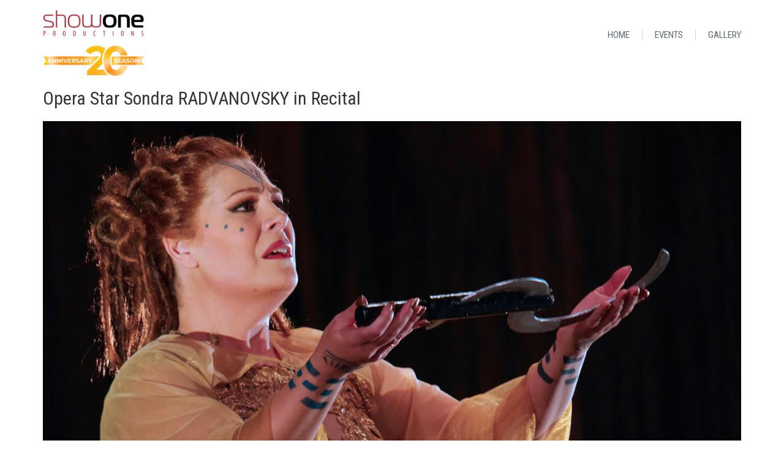

--- FILE ---
content_type: text/html; charset=UTF-8
request_url: https://showoneproductions.ca/event/sondra-radvanovsky-2015/
body_size: 12984
content:
<!DOCTYPE html>
<html lang="en-US" id="html">
<head>
<meta charset="UTF-8">
<meta name="description" content="The World On Your Stage">
<link rel="apple-touch-icon" sizes="180x180" href="/apple-touch-icon.png">
<link rel="icon" type="image/png" sizes="32x32" href="/favicon-32x32.png">
<link rel="icon" type="image/png" sizes="16x16" href="/favicon-16x16.png">
<link rel="manifest" href="/site.webmanifest">
<link rel="mask-icon" href="/safari-pinned-tab.svg" color="#5bbad5">
<script>/*
var response = filterContext.RequestContext.HttpContext.Response;if(response != null){response.AddHeader("Set-Cookie", "HttpOnly;Secure;SameSite=Strict");}base.OnActionExecuting(filterContext); */
</script>
<meta name="apple-mobile-web-app-title" content="ShowOne">
<meta name="application-name" content="ShowOne">
<meta name="msapplication-TileColor" content="#ffc40d">
<meta name="msapplication-TileImage" content="/mstile-144x144.png">
<meta name="theme-color" content="#ffffff">
<!--[if IE]><link rel="shortcut icon" href="/ico/favicon.ico"><![endif]-->
<meta name="viewport" content="width=device-width, initial-scale=1, maximum-scale=1" />
<link href="//fonts.googleapis.com/css?family=Roboto+Condensed:300,300i,400,400i,700,700i&amp;subset=cyrillic" rel="stylesheet">
<link href="//fonts.googleapis.com/css?family=Roboto:100,100i,300,300i,400,400i,500,500i,700,700i,900,900i&amp;subset=cyrillic" rel="stylesheet">
<!--[if lte IE 8]>
<link href="//fonts.googleapis.com/css?family=Roboto|Roboto+Condensed:300&subset=latin,cyrillic" rel="stylesheet" type="text/css" />	
<link href="//fonts.googleapis.com/css?family=Roboto|Roboto+Condensed:400&subset=latin,cyrillic" rel="stylesheet" type="text/css" />	
<link href="//fonts.googleapis.com/css?family=Roboto|Roboto+Condensed:700&subset=latin,cyrillic" rel="stylesheet" type="text/css" />	
<![endif]-->    
<link rel="pingback" href="https://showoneproductions.ca/xmlrpc.php">
<script type='text/javascript'>var TemplateDir='https://showoneproductions.ca/wp-content/themes/s1'</script><!-- Google Tag Manager -->
<script>(function(w,d,s,l,i){w[l]=w[l]||[];w[l].push({'gtm.start':new Date().getTime(),event:'gtm.js'});var f=d.getElementsByTagName(s)[0],j=d.createElement(s),dl=l!='dataLayer'?'&l='+l:'';j.async=true;j.src='https://www.googletagmanager.com/gtm.js?id='+i+dl;f.parentNode.insertBefore(j,f);})(window,document,'script','dataLayer','GTM-PNPJWGHD');</script>
<script>(function(w,d,s,l,i){w[l]=w[l]||[];w[l].push({'gtm.start':new Date().getTime(),event:'gtm.js'});var f=d.getElementsByTagName(s)[0],j=d.createElement(s),dl=l!='dataLayer'?'&l='+l:'';j.async=true;j.src='https://www.googletagmanager.com/gtm.js?id='+i+dl;f.parentNode.insertBefore(j,f);})(window,document,'script','dataLayer','GTM-KZ8995G');</script>
<script>(function(w,d,s,l,i){w[l]=w[l]||[];w[l].push({'gtm.start':new Date().getTime(),event:'gtm.js'});var f=d.getElementsByTagName(s)[0],j=d.createElement(s),dl=l!='dataLayer'?'&l='+l:'';j.async=true;j.src='https://www.googletagmanager.com/gtm.js?id='+i+dl;f.parentNode.insertBefore(j,f);})(window,document,'script','dataLayer','GTM-MP36WR');</script>
<!-- End Google Tag Manager -->
<meta name='robots' content='index, follow, max-image-preview:large, max-snippet:-1, max-video-preview:-1' />

	<!-- This site is optimized with the Yoast SEO plugin v26.5 - https://yoast.com/wordpress/plugins/seo/ -->
	<title>Opera Star Sondra RADVANOVSKY in Recital - Show One Productions</title>
	<link rel="canonical" href="https://showoneproductions.ca/ru/event/sondra-radvanovsky-2015/" />
	<meta property="og:locale" content="en_US" />
	<meta property="og:type" content="article" />
	<meta property="og:title" content="Opera Star Sondra RADVANOVSKY in Recital - Show One Productions" />
	<meta property="og:url" content="https://showoneproductions.ca/ru/event/sondra-radvanovsky-2015/" />
	<meta property="og:site_name" content="Show One Productions" />
	<meta property="og:image" content="https://showoneproductions.ca/wp-content/uploads/2017/02/sondra-radvanovsky-2015-1.jpg" />
	<meta property="og:image:width" content="1280" />
	<meta property="og:image:height" content="740" />
	<meta property="og:image:type" content="image/jpeg" />
	<meta name="twitter:card" content="summary_large_image" />
	<script type="application/ld+json" class="yoast-schema-graph">{"@context":"https://schema.org","@graph":[{"@type":"WebPage","@id":"https://showoneproductions.ca/ru/event/sondra-radvanovsky-2015/","url":"https://showoneproductions.ca/ru/event/sondra-radvanovsky-2015/","name":"Opera Star Sondra RADVANOVSKY in Recital - Show One Productions","isPartOf":{"@id":"https://showoneproductions.ca/#website"},"primaryImageOfPage":{"@id":"https://showoneproductions.ca/ru/event/sondra-radvanovsky-2015/#primaryimage"},"image":{"@id":"https://showoneproductions.ca/ru/event/sondra-radvanovsky-2015/#primaryimage"},"thumbnailUrl":"https://showoneproductions.ca/wp-content/uploads/2017/02/sondra-radvanovsky-2015-1.jpg","datePublished":"2014-12-04T05:00:02+00:00","breadcrumb":{"@id":"https://showoneproductions.ca/ru/event/sondra-radvanovsky-2015/#breadcrumb"},"inLanguage":"en-US","potentialAction":[{"@type":"ReadAction","target":["https://showoneproductions.ca/ru/event/sondra-radvanovsky-2015/"]}]},{"@type":"ImageObject","inLanguage":"en-US","@id":"https://showoneproductions.ca/ru/event/sondra-radvanovsky-2015/#primaryimage","url":"https://showoneproductions.ca/wp-content/uploads/2017/02/sondra-radvanovsky-2015-1.jpg","contentUrl":"https://showoneproductions.ca/wp-content/uploads/2017/02/sondra-radvanovsky-2015-1.jpg","width":1280,"height":740},{"@type":"BreadcrumbList","@id":"https://showoneproductions.ca/ru/event/sondra-radvanovsky-2015/#breadcrumb","itemListElement":[{"@type":"ListItem","position":1,"name":"Home","item":"https://showoneproductions.ca/"},{"@type":"ListItem","position":2,"name":"Opera Star Sondra RADVANOVSKY in Recital"}]},{"@type":"WebSite","@id":"https://showoneproductions.ca/#website","url":"https://showoneproductions.ca/","name":"Show One Productions","description":"The World On Your Stage","potentialAction":[{"@type":"SearchAction","target":{"@type":"EntryPoint","urlTemplate":"https://showoneproductions.ca/?s={search_term_string}"},"query-input":{"@type":"PropertyValueSpecification","valueRequired":true,"valueName":"search_term_string"}}],"inLanguage":"en-US"}]}</script>
	<!-- / Yoast SEO plugin. -->


<link rel='dns-prefetch' href='//netdna.bootstrapcdn.com' />
<link rel='dns-prefetch' href='//www.googletagmanager.com' />
<link rel="alternate" type="application/rss+xml" title="Show One Productions &raquo; Feed" href="https://showoneproductions.ca/feed/" />
<link rel="alternate" type="application/rss+xml" title="Show One Productions &raquo; Comments Feed" href="https://showoneproductions.ca/comments/feed/" />
<link rel="alternate" title="oEmbed (JSON)" type="application/json+oembed" href="https://showoneproductions.ca/wp-json/oembed/1.0/embed?url=https%3A%2F%2Fshowoneproductions.ca%2Fevent%2Fsondra-radvanovsky-2015%2F" />
<link rel="alternate" title="oEmbed (XML)" type="text/xml+oembed" href="https://showoneproductions.ca/wp-json/oembed/1.0/embed?url=https%3A%2F%2Fshowoneproductions.ca%2Fevent%2Fsondra-radvanovsky-2015%2F&#038;format=xml" />
		<!-- This site uses the Google Analytics by ExactMetrics plugin v8.10.1 - Using Analytics tracking - https://www.exactmetrics.com/ -->
							<script src="//www.googletagmanager.com/gtag/js?id=G-Y4E4TYZE70"  data-cfasync="false" data-wpfc-render="false" type="text/javascript" async></script>
			<script data-cfasync="false" data-wpfc-render="false" type="text/javascript">
				var em_version = '8.10.1';
				var em_track_user = true;
				var em_no_track_reason = '';
								var ExactMetricsDefaultLocations = {"page_location":"https:\/\/showoneproductions.ca\/event\/sondra-radvanovsky-2015\/"};
								if ( typeof ExactMetricsPrivacyGuardFilter === 'function' ) {
					var ExactMetricsLocations = (typeof ExactMetricsExcludeQuery === 'object') ? ExactMetricsPrivacyGuardFilter( ExactMetricsExcludeQuery ) : ExactMetricsPrivacyGuardFilter( ExactMetricsDefaultLocations );
				} else {
					var ExactMetricsLocations = (typeof ExactMetricsExcludeQuery === 'object') ? ExactMetricsExcludeQuery : ExactMetricsDefaultLocations;
				}

								var disableStrs = [
										'ga-disable-G-Y4E4TYZE70',
									];

				/* Function to detect opted out users */
				function __gtagTrackerIsOptedOut() {
					for (var index = 0; index < disableStrs.length; index++) {
						if (document.cookie.indexOf(disableStrs[index] + '=true') > -1) {
							return true;
						}
					}

					return false;
				}

				/* Disable tracking if the opt-out cookie exists. */
				if (__gtagTrackerIsOptedOut()) {
					for (var index = 0; index < disableStrs.length; index++) {
						window[disableStrs[index]] = true;
					}
				}

				/* Opt-out function */
				function __gtagTrackerOptout() {
					for (var index = 0; index < disableStrs.length; index++) {
						document.cookie = disableStrs[index] + '=true; expires=Thu, 31 Dec 2099 23:59:59 UTC; path=/';
						window[disableStrs[index]] = true;
					}
				}

				if ('undefined' === typeof gaOptout) {
					function gaOptout() {
						__gtagTrackerOptout();
					}
				}
								window.dataLayer = window.dataLayer || [];

				window.ExactMetricsDualTracker = {
					helpers: {},
					trackers: {},
				};
				if (em_track_user) {
					function __gtagDataLayer() {
						dataLayer.push(arguments);
					}

					function __gtagTracker(type, name, parameters) {
						if (!parameters) {
							parameters = {};
						}

						if (parameters.send_to) {
							__gtagDataLayer.apply(null, arguments);
							return;
						}

						if (type === 'event') {
														parameters.send_to = exactmetrics_frontend.v4_id;
							var hookName = name;
							if (typeof parameters['event_category'] !== 'undefined') {
								hookName = parameters['event_category'] + ':' + name;
							}

							if (typeof ExactMetricsDualTracker.trackers[hookName] !== 'undefined') {
								ExactMetricsDualTracker.trackers[hookName](parameters);
							} else {
								__gtagDataLayer('event', name, parameters);
							}
							
						} else {
							__gtagDataLayer.apply(null, arguments);
						}
					}

					__gtagTracker('js', new Date());
					__gtagTracker('set', {
						'developer_id.dNDMyYj': true,
											});
					if ( ExactMetricsLocations.page_location ) {
						__gtagTracker('set', ExactMetricsLocations);
					}
										__gtagTracker('config', 'G-Y4E4TYZE70', {"forceSSL":"true"} );
										window.gtag = __gtagTracker;										(function () {
						/* https://developers.google.com/analytics/devguides/collection/analyticsjs/ */
						/* ga and __gaTracker compatibility shim. */
						var noopfn = function () {
							return null;
						};
						var newtracker = function () {
							return new Tracker();
						};
						var Tracker = function () {
							return null;
						};
						var p = Tracker.prototype;
						p.get = noopfn;
						p.set = noopfn;
						p.send = function () {
							var args = Array.prototype.slice.call(arguments);
							args.unshift('send');
							__gaTracker.apply(null, args);
						};
						var __gaTracker = function () {
							var len = arguments.length;
							if (len === 0) {
								return;
							}
							var f = arguments[len - 1];
							if (typeof f !== 'object' || f === null || typeof f.hitCallback !== 'function') {
								if ('send' === arguments[0]) {
									var hitConverted, hitObject = false, action;
									if ('event' === arguments[1]) {
										if ('undefined' !== typeof arguments[3]) {
											hitObject = {
												'eventAction': arguments[3],
												'eventCategory': arguments[2],
												'eventLabel': arguments[4],
												'value': arguments[5] ? arguments[5] : 1,
											}
										}
									}
									if ('pageview' === arguments[1]) {
										if ('undefined' !== typeof arguments[2]) {
											hitObject = {
												'eventAction': 'page_view',
												'page_path': arguments[2],
											}
										}
									}
									if (typeof arguments[2] === 'object') {
										hitObject = arguments[2];
									}
									if (typeof arguments[5] === 'object') {
										Object.assign(hitObject, arguments[5]);
									}
									if ('undefined' !== typeof arguments[1].hitType) {
										hitObject = arguments[1];
										if ('pageview' === hitObject.hitType) {
											hitObject.eventAction = 'page_view';
										}
									}
									if (hitObject) {
										action = 'timing' === arguments[1].hitType ? 'timing_complete' : hitObject.eventAction;
										hitConverted = mapArgs(hitObject);
										__gtagTracker('event', action, hitConverted);
									}
								}
								return;
							}

							function mapArgs(args) {
								var arg, hit = {};
								var gaMap = {
									'eventCategory': 'event_category',
									'eventAction': 'event_action',
									'eventLabel': 'event_label',
									'eventValue': 'event_value',
									'nonInteraction': 'non_interaction',
									'timingCategory': 'event_category',
									'timingVar': 'name',
									'timingValue': 'value',
									'timingLabel': 'event_label',
									'page': 'page_path',
									'location': 'page_location',
									'title': 'page_title',
									'referrer' : 'page_referrer',
								};
								for (arg in args) {
																		if (!(!args.hasOwnProperty(arg) || !gaMap.hasOwnProperty(arg))) {
										hit[gaMap[arg]] = args[arg];
									} else {
										hit[arg] = args[arg];
									}
								}
								return hit;
							}

							try {
								f.hitCallback();
							} catch (ex) {
							}
						};
						__gaTracker.create = newtracker;
						__gaTracker.getByName = newtracker;
						__gaTracker.getAll = function () {
							return [];
						};
						__gaTracker.remove = noopfn;
						__gaTracker.loaded = true;
						window['__gaTracker'] = __gaTracker;
					})();
									} else {
										console.log("");
					(function () {
						function __gtagTracker() {
							return null;
						}

						window['__gtagTracker'] = __gtagTracker;
						window['gtag'] = __gtagTracker;
					})();
									}
			</script>
							<!-- / Google Analytics by ExactMetrics -->
		<style id='wp-img-auto-sizes-contain-inline-css' type='text/css'>
img:is([sizes=auto i],[sizes^="auto," i]){contain-intrinsic-size:3000px 1500px}
/*# sourceURL=wp-img-auto-sizes-contain-inline-css */
</style>
<link rel='stylesheet' id='wp-block-library-css' href='https://showoneproductions.ca/wp-includes/css/dist/block-library/style.min.css' type='text/css' media='all' />
<style id='global-styles-inline-css' type='text/css'>
:root{--wp--preset--aspect-ratio--square: 1;--wp--preset--aspect-ratio--4-3: 4/3;--wp--preset--aspect-ratio--3-4: 3/4;--wp--preset--aspect-ratio--3-2: 3/2;--wp--preset--aspect-ratio--2-3: 2/3;--wp--preset--aspect-ratio--16-9: 16/9;--wp--preset--aspect-ratio--9-16: 9/16;--wp--preset--color--black: #000000;--wp--preset--color--cyan-bluish-gray: #abb8c3;--wp--preset--color--white: #ffffff;--wp--preset--color--pale-pink: #f78da7;--wp--preset--color--vivid-red: #cf2e2e;--wp--preset--color--luminous-vivid-orange: #ff6900;--wp--preset--color--luminous-vivid-amber: #fcb900;--wp--preset--color--light-green-cyan: #7bdcb5;--wp--preset--color--vivid-green-cyan: #00d084;--wp--preset--color--pale-cyan-blue: #8ed1fc;--wp--preset--color--vivid-cyan-blue: #0693e3;--wp--preset--color--vivid-purple: #9b51e0;--wp--preset--gradient--vivid-cyan-blue-to-vivid-purple: linear-gradient(135deg,rgb(6,147,227) 0%,rgb(155,81,224) 100%);--wp--preset--gradient--light-green-cyan-to-vivid-green-cyan: linear-gradient(135deg,rgb(122,220,180) 0%,rgb(0,208,130) 100%);--wp--preset--gradient--luminous-vivid-amber-to-luminous-vivid-orange: linear-gradient(135deg,rgb(252,185,0) 0%,rgb(255,105,0) 100%);--wp--preset--gradient--luminous-vivid-orange-to-vivid-red: linear-gradient(135deg,rgb(255,105,0) 0%,rgb(207,46,46) 100%);--wp--preset--gradient--very-light-gray-to-cyan-bluish-gray: linear-gradient(135deg,rgb(238,238,238) 0%,rgb(169,184,195) 100%);--wp--preset--gradient--cool-to-warm-spectrum: linear-gradient(135deg,rgb(74,234,220) 0%,rgb(151,120,209) 20%,rgb(207,42,186) 40%,rgb(238,44,130) 60%,rgb(251,105,98) 80%,rgb(254,248,76) 100%);--wp--preset--gradient--blush-light-purple: linear-gradient(135deg,rgb(255,206,236) 0%,rgb(152,150,240) 100%);--wp--preset--gradient--blush-bordeaux: linear-gradient(135deg,rgb(254,205,165) 0%,rgb(254,45,45) 50%,rgb(107,0,62) 100%);--wp--preset--gradient--luminous-dusk: linear-gradient(135deg,rgb(255,203,112) 0%,rgb(199,81,192) 50%,rgb(65,88,208) 100%);--wp--preset--gradient--pale-ocean: linear-gradient(135deg,rgb(255,245,203) 0%,rgb(182,227,212) 50%,rgb(51,167,181) 100%);--wp--preset--gradient--electric-grass: linear-gradient(135deg,rgb(202,248,128) 0%,rgb(113,206,126) 100%);--wp--preset--gradient--midnight: linear-gradient(135deg,rgb(2,3,129) 0%,rgb(40,116,252) 100%);--wp--preset--font-size--small: 13px;--wp--preset--font-size--medium: 20px;--wp--preset--font-size--large: 36px;--wp--preset--font-size--x-large: 42px;--wp--preset--spacing--20: 0.44rem;--wp--preset--spacing--30: 0.67rem;--wp--preset--spacing--40: 1rem;--wp--preset--spacing--50: 1.5rem;--wp--preset--spacing--60: 2.25rem;--wp--preset--spacing--70: 3.38rem;--wp--preset--spacing--80: 5.06rem;--wp--preset--shadow--natural: 6px 6px 9px rgba(0, 0, 0, 0.2);--wp--preset--shadow--deep: 12px 12px 50px rgba(0, 0, 0, 0.4);--wp--preset--shadow--sharp: 6px 6px 0px rgba(0, 0, 0, 0.2);--wp--preset--shadow--outlined: 6px 6px 0px -3px rgb(255, 255, 255), 6px 6px rgb(0, 0, 0);--wp--preset--shadow--crisp: 6px 6px 0px rgb(0, 0, 0);}:where(.is-layout-flex){gap: 0.5em;}:where(.is-layout-grid){gap: 0.5em;}body .is-layout-flex{display: flex;}.is-layout-flex{flex-wrap: wrap;align-items: center;}.is-layout-flex > :is(*, div){margin: 0;}body .is-layout-grid{display: grid;}.is-layout-grid > :is(*, div){margin: 0;}:where(.wp-block-columns.is-layout-flex){gap: 2em;}:where(.wp-block-columns.is-layout-grid){gap: 2em;}:where(.wp-block-post-template.is-layout-flex){gap: 1.25em;}:where(.wp-block-post-template.is-layout-grid){gap: 1.25em;}.has-black-color{color: var(--wp--preset--color--black) !important;}.has-cyan-bluish-gray-color{color: var(--wp--preset--color--cyan-bluish-gray) !important;}.has-white-color{color: var(--wp--preset--color--white) !important;}.has-pale-pink-color{color: var(--wp--preset--color--pale-pink) !important;}.has-vivid-red-color{color: var(--wp--preset--color--vivid-red) !important;}.has-luminous-vivid-orange-color{color: var(--wp--preset--color--luminous-vivid-orange) !important;}.has-luminous-vivid-amber-color{color: var(--wp--preset--color--luminous-vivid-amber) !important;}.has-light-green-cyan-color{color: var(--wp--preset--color--light-green-cyan) !important;}.has-vivid-green-cyan-color{color: var(--wp--preset--color--vivid-green-cyan) !important;}.has-pale-cyan-blue-color{color: var(--wp--preset--color--pale-cyan-blue) !important;}.has-vivid-cyan-blue-color{color: var(--wp--preset--color--vivid-cyan-blue) !important;}.has-vivid-purple-color{color: var(--wp--preset--color--vivid-purple) !important;}.has-black-background-color{background-color: var(--wp--preset--color--black) !important;}.has-cyan-bluish-gray-background-color{background-color: var(--wp--preset--color--cyan-bluish-gray) !important;}.has-white-background-color{background-color: var(--wp--preset--color--white) !important;}.has-pale-pink-background-color{background-color: var(--wp--preset--color--pale-pink) !important;}.has-vivid-red-background-color{background-color: var(--wp--preset--color--vivid-red) !important;}.has-luminous-vivid-orange-background-color{background-color: var(--wp--preset--color--luminous-vivid-orange) !important;}.has-luminous-vivid-amber-background-color{background-color: var(--wp--preset--color--luminous-vivid-amber) !important;}.has-light-green-cyan-background-color{background-color: var(--wp--preset--color--light-green-cyan) !important;}.has-vivid-green-cyan-background-color{background-color: var(--wp--preset--color--vivid-green-cyan) !important;}.has-pale-cyan-blue-background-color{background-color: var(--wp--preset--color--pale-cyan-blue) !important;}.has-vivid-cyan-blue-background-color{background-color: var(--wp--preset--color--vivid-cyan-blue) !important;}.has-vivid-purple-background-color{background-color: var(--wp--preset--color--vivid-purple) !important;}.has-black-border-color{border-color: var(--wp--preset--color--black) !important;}.has-cyan-bluish-gray-border-color{border-color: var(--wp--preset--color--cyan-bluish-gray) !important;}.has-white-border-color{border-color: var(--wp--preset--color--white) !important;}.has-pale-pink-border-color{border-color: var(--wp--preset--color--pale-pink) !important;}.has-vivid-red-border-color{border-color: var(--wp--preset--color--vivid-red) !important;}.has-luminous-vivid-orange-border-color{border-color: var(--wp--preset--color--luminous-vivid-orange) !important;}.has-luminous-vivid-amber-border-color{border-color: var(--wp--preset--color--luminous-vivid-amber) !important;}.has-light-green-cyan-border-color{border-color: var(--wp--preset--color--light-green-cyan) !important;}.has-vivid-green-cyan-border-color{border-color: var(--wp--preset--color--vivid-green-cyan) !important;}.has-pale-cyan-blue-border-color{border-color: var(--wp--preset--color--pale-cyan-blue) !important;}.has-vivid-cyan-blue-border-color{border-color: var(--wp--preset--color--vivid-cyan-blue) !important;}.has-vivid-purple-border-color{border-color: var(--wp--preset--color--vivid-purple) !important;}.has-vivid-cyan-blue-to-vivid-purple-gradient-background{background: var(--wp--preset--gradient--vivid-cyan-blue-to-vivid-purple) !important;}.has-light-green-cyan-to-vivid-green-cyan-gradient-background{background: var(--wp--preset--gradient--light-green-cyan-to-vivid-green-cyan) !important;}.has-luminous-vivid-amber-to-luminous-vivid-orange-gradient-background{background: var(--wp--preset--gradient--luminous-vivid-amber-to-luminous-vivid-orange) !important;}.has-luminous-vivid-orange-to-vivid-red-gradient-background{background: var(--wp--preset--gradient--luminous-vivid-orange-to-vivid-red) !important;}.has-very-light-gray-to-cyan-bluish-gray-gradient-background{background: var(--wp--preset--gradient--very-light-gray-to-cyan-bluish-gray) !important;}.has-cool-to-warm-spectrum-gradient-background{background: var(--wp--preset--gradient--cool-to-warm-spectrum) !important;}.has-blush-light-purple-gradient-background{background: var(--wp--preset--gradient--blush-light-purple) !important;}.has-blush-bordeaux-gradient-background{background: var(--wp--preset--gradient--blush-bordeaux) !important;}.has-luminous-dusk-gradient-background{background: var(--wp--preset--gradient--luminous-dusk) !important;}.has-pale-ocean-gradient-background{background: var(--wp--preset--gradient--pale-ocean) !important;}.has-electric-grass-gradient-background{background: var(--wp--preset--gradient--electric-grass) !important;}.has-midnight-gradient-background{background: var(--wp--preset--gradient--midnight) !important;}.has-small-font-size{font-size: var(--wp--preset--font-size--small) !important;}.has-medium-font-size{font-size: var(--wp--preset--font-size--medium) !important;}.has-large-font-size{font-size: var(--wp--preset--font-size--large) !important;}.has-x-large-font-size{font-size: var(--wp--preset--font-size--x-large) !important;}
/*# sourceURL=global-styles-inline-css */
</style>

<style id='classic-theme-styles-inline-css' type='text/css'>
/*! This file is auto-generated */
.wp-block-button__link{color:#fff;background-color:#32373c;border-radius:9999px;box-shadow:none;text-decoration:none;padding:calc(.667em + 2px) calc(1.333em + 2px);font-size:1.125em}.wp-block-file__button{background:#32373c;color:#fff;text-decoration:none}
/*# sourceURL=/wp-includes/css/classic-themes.min.css */
</style>
<link rel='stylesheet' id='wp-components-css' href='https://showoneproductions.ca/wp-includes/css/dist/components/style.min.css' type='text/css' media='all' />
<link rel='stylesheet' id='wp-preferences-css' href='https://showoneproductions.ca/wp-includes/css/dist/preferences/style.min.css' type='text/css' media='all' />
<link rel='stylesheet' id='wp-block-editor-css' href='https://showoneproductions.ca/wp-includes/css/dist/block-editor/style.min.css' type='text/css' media='all' />
<link rel='stylesheet' id='popup-maker-block-library-style-css' href='https://showoneproductions.ca/wp-content/plugins/popup-maker/dist/packages/block-library-style.css' type='text/css' media='all' />
<link rel='stylesheet' id='contact-form-7-css' href='https://showoneproductions.ca/wp-content/plugins/contact-form-7/includes/css/styles.css' type='text/css' media='all' />
<link rel='stylesheet' id='esg-plugin-settings-css' href='https://showoneproductions.ca/wp-content/plugins/essential-grid/public/assets/css/settings.css' type='text/css' media='all' />
<link rel='stylesheet' id='tp-fontello-css' href='https://showoneproductions.ca/wp-content/plugins/essential-grid/public/assets/font/fontello/css/fontello.css' type='text/css' media='all' />
<link rel='stylesheet' id='tt-font-awesome.min.css-css' href='//netdna.bootstrapcdn.com/font-awesome/4.3.0/css/font-awesome.min.css' type='text/css' media='all' />
<link rel='stylesheet' id='tt-bootstrap.css-css' href='https://showoneproductions.ca/wp-content/themes/s1/css/bootstrap.css' type='text/css' media='all' />
<link rel='stylesheet' id='tt-swipebox.css-css' href='https://showoneproductions.ca/wp-content/themes/s1/css/swipebox.css' type='text/css' media='all' />
<link rel='stylesheet' id='tt-main-style-css' href='https://showoneproductions.ca/wp-content/themes/s1/css/screen.css' type='text/css' media='all' />
<link rel='stylesheet' id='tt-theme-style-css' href='https://showoneproductions.ca/wp-content/themes/s1/style.css' type='text/css' media='all' />
<link rel='stylesheet' id='arve-css' href='https://showoneproductions.ca/wp-content/plugins/advanced-responsive-video-embedder/build/main.css' type='text/css' media='all' />
<link rel='stylesheet' id='wpglobus-css' href='https://showoneproductions.ca/wp-content/plugins/wpglobus/includes/css/wpglobus.css' type='text/css' media='all' />
<script type="text/javascript" src="https://showoneproductions.ca/wp-content/cache/wpo-minify/1767493955/assets/wpo-minify-header-226b0d6e.min.js" id="wpo_min-header-0-js" async="async" data-wp-strategy="async"></script>
<script type="text/javascript" id="wpo_min-header-1-js-extra">
/* <![CDATA[ */
var tesla_ajax = {"url":"https://showoneproductions.ca/wp-admin/admin-ajax.php","nonce":"1b8aa7f8e7"};
tesla_ajax.actions = {event_speakers:{},
event:{},
partners:{},
venue:{},
};
var userSettings = {"url":"/","uid":"0","time":"1768839821","secure":"1"};
//# sourceURL=wpo_min-header-1-js-extra
/* ]]> */
</script>
<script type="text/javascript" src="https://showoneproductions.ca/wp-content/cache/wpo-minify/1767493955/assets/wpo-minify-header-ce222ddc.min.js" id="wpo_min-header-1-js"></script>
<link rel="https://api.w.org/" href="https://showoneproductions.ca/wp-json/" /><link rel="EditURI" type="application/rsd+xml" title="RSD" href="https://showoneproductions.ca/xmlrpc.php?rsd" />

<link rel='shortlink' href='https://showoneproductions.ca/?p=1404' />
<meta name="generator" content="Site Kit by Google 1.167.0" /><script type="text/javascript">var ajaxurl = 'https://showoneproductions.ca/wp-admin/admin-ajax.php';</script>
<!-- Google AdSense meta tags added by Site Kit -->
<meta name="google-adsense-platform-account" content="ca-host-pub-2644536267352236">
<meta name="google-adsense-platform-domain" content="sitekit.withgoogle.com">
<!-- End Google AdSense meta tags added by Site Kit -->
<meta name="generator" content="Powered by Slider Revolution 6.7.40 - responsive, Mobile-Friendly Slider Plugin for WordPress with comfortable drag and drop interface." />
			<style media="screen">
				.wpglobus_flag_en{background-image:url(https://showoneproductions.ca/wp-content/plugins/wpglobus/flags/us.png)}
.wpglobus_flag_fr{background-image:url(https://showoneproductions.ca/wp-content/plugins/wpglobus/flags/fr.png)}
.wpglobus_flag_ru{background-image:url(https://showoneproductions.ca/wp-content/plugins/wpglobus/flags/ru.png)}
			</style>
			<link rel="alternate" hreflang="en-US" href="https://showoneproductions.ca/event/sondra-radvanovsky-2015/" /><link rel="alternate" hreflang="fr-FR" href="https://showoneproductions.ca/fr/event/sondra-radvanovsky-2015/" /><link rel="alternate" hreflang="ru-RU" href="https://showoneproductions.ca/ru/event/sondra-radvanovsky-2015/" /><script>function setREVStartSize(e){
			//window.requestAnimationFrame(function() {
				window.RSIW = window.RSIW===undefined ? window.innerWidth : window.RSIW;
				window.RSIH = window.RSIH===undefined ? window.innerHeight : window.RSIH;
				try {
					var pw = document.getElementById(e.c).parentNode.offsetWidth,
						newh;
					pw = pw===0 || isNaN(pw) || (e.l=="fullwidth" || e.layout=="fullwidth") ? window.RSIW : pw;
					e.tabw = e.tabw===undefined ? 0 : parseInt(e.tabw);
					e.thumbw = e.thumbw===undefined ? 0 : parseInt(e.thumbw);
					e.tabh = e.tabh===undefined ? 0 : parseInt(e.tabh);
					e.thumbh = e.thumbh===undefined ? 0 : parseInt(e.thumbh);
					e.tabhide = e.tabhide===undefined ? 0 : parseInt(e.tabhide);
					e.thumbhide = e.thumbhide===undefined ? 0 : parseInt(e.thumbhide);
					e.mh = e.mh===undefined || e.mh=="" || e.mh==="auto" ? 0 : parseInt(e.mh,0);
					if(e.layout==="fullscreen" || e.l==="fullscreen")
						newh = Math.max(e.mh,window.RSIH);
					else{
						e.gw = Array.isArray(e.gw) ? e.gw : [e.gw];
						for (var i in e.rl) if (e.gw[i]===undefined || e.gw[i]===0) e.gw[i] = e.gw[i-1];
						e.gh = e.el===undefined || e.el==="" || (Array.isArray(e.el) && e.el.length==0)? e.gh : e.el;
						e.gh = Array.isArray(e.gh) ? e.gh : [e.gh];
						for (var i in e.rl) if (e.gh[i]===undefined || e.gh[i]===0) e.gh[i] = e.gh[i-1];
											
						var nl = new Array(e.rl.length),
							ix = 0,
							sl;
						e.tabw = e.tabhide>=pw ? 0 : e.tabw;
						e.thumbw = e.thumbhide>=pw ? 0 : e.thumbw;
						e.tabh = e.tabhide>=pw ? 0 : e.tabh;
						e.thumbh = e.thumbhide>=pw ? 0 : e.thumbh;
						for (var i in e.rl) nl[i] = e.rl[i]<window.RSIW ? 0 : e.rl[i];
						sl = nl[0];
						for (var i in nl) if (sl>nl[i] && nl[i]>0) { sl = nl[i]; ix=i;}
						var m = pw>(e.gw[ix]+e.tabw+e.thumbw) ? 1 : (pw-(e.tabw+e.thumbw)) / (e.gw[ix]);
						newh =  (e.gh[ix] * m) + (e.tabh + e.thumbh);
					}
					var el = document.getElementById(e.c);
					if (el!==null && el) el.style.height = newh+"px";
					el = document.getElementById(e.c+"_wrapper");
					if (el!==null && el) {
						el.style.height = newh+"px";
						el.style.display = "block";
					}
				} catch(e){
					console.log("Failure at Presize of Slider:" + e)
				}
			//});
		  };</script>
		<style type="text/css" id="wp-custom-css">
			/* Accordion Styles */
.accordion {border-bottom: 1px solid #dbdbdb;margin-bottom: 20px;}
.accordion-title {
border-top: 1px solid #dbdbdb;
margin: 0;
padding: 10px 20px;
cursor: pointer;
background:#bc2a2b;
color:#fff;
}
.accordion-title:hover {color:#ff0;}
.accordion-title:first-child {border: none;}
.accordion-title.open {cursor: default;}
.accordion-content {padding-bottom: 20px;}
.yrm-content p{color:#191919 !important}
.space{padding:10px 0}
.grecaptcha-badge {opacity: 0;}
.cast{margin-top:20px}		</style>
		<style>
div.cast{background: #bc2a2b;margin:-23px 0 0;padding: 10px 0;color: #fff;}
div.cast p{margin-bottom:0px;font-size:15px;}
div.cast ul li{font-size:15px;}
div.cast ul li em{font-style:normal;font-weight:500}
</style>

      <!-- Meta Pixel Code -->
      <script>
      !function(f,b,e,v,n,t,s)
      {if(f.fbq)return;n=f.fbq=function(){n.callMethod?
      n.callMethod.apply(n,arguments):n.queue.push(arguments)};
      if(!f._fbq)f._fbq=n;n.push=n;n.loaded=!0;n.version='2.0';
      n.queue=[];t=b.createElement(e);t.async=!0;
      t.src=v;s=b.getElementsByTagName(e)[0];
      s.parentNode.insertBefore(t,s)}(window, document,'script',
      'https://connect.facebook.net/en_US/fbevents.js');
      fbq('init', '690245039691702');
      fbq('track', 'PageView');
      </script>
      <noscript><img height="1" width="1" style="display:none" src="https://www.facebook.com/tr?id=690245039691702&ev=PageView&noscript=1" /></noscript>
      <!-- End Meta Pixel Code -->
      
            <!-- Meta Pixel Code -->
      <script>
      !function(f,b,e,v,n,t,s)
      {if(f.fbq)return;n=f.fbq=function(){n.callMethod?
      n.callMethod.apply(n,arguments):n.queue.push(arguments)};
      if(!f._fbq)f._fbq=n;n.push=n;n.loaded=!0;n.version='2.0';
      n.queue=[];t=b.createElement(e);t.async=!0;
      t.src=v;s=b.getElementsByTagName(e)[0];
      s.parentNode.insertBefore(t,s)}(window, document,'script',
      'https://connect.facebook.net/en_US/fbevents.js');
      fbq('init', '2727338667284544');
      fbq('track', 'PageView');
      </script>
      <noscript><img height="1" width="1" style="display:none" src="https://www.facebook.com/tr?id=2727338667284544&ev=PageView&noscript=1" /></noscript>
      <!-- End Meta Pixel Code -->
   <style>
img {vertical-align: baseline !important;}
</style>
<link rel='stylesheet' id='rs-plugin-settings-css' href='//showoneproductions.ca/wp-content/plugins/revslider/sr6/assets/css/rs6.css' type='text/css' media='all' />
<style id='rs-plugin-settings-inline-css' type='text/css'>
#rs-demo-id {}
/*# sourceURL=rs-plugin-settings-inline-css */
</style>
</head>

        
<body class="wp-singular event-template-default single single-event postid-1404 wp-theme-s1">
<!-- Google Tag Manager (noscript) -->
<noscript><iframe src="https://www.googletagmanager.com/ns.html?id=GTM-PNPJWGHD" height="0" width="0" style="display:none;visibility:hidden"></iframe></noscript>
<noscript><iframe src="https://www.googletagmanager.com/ns.html?id=GTM-KZ8995G" height="0" width="0" style="display:none;visibility:hidden"></iframe></noscript>
<!-- End Google Tag Manager (noscript) -->   
<!-- ========================= START HEADER ======================== --> 

   <div class="site-image">
        <header style="height:113px">
            <div class="bottom-header">
                <div class="container">
                    <div class="row">
                                                <div class="col-md-2 col-xs-5">
                            <div class="logo">
<style>#rev_slider_1_1_wrapper, .event-section {margin: 25px auto !important}</style>
                                <a href="https://showoneproductions.ca" style="" ><img src="/logo/showone-20th-season.png" alt="ShowOneProduction Anniversary 20th Season" data-pin-nopin="true"></a>
                            </div>
                        </div>
                        <div class="col-md-10 col-xs-7">
                            <nav class="main-nav">
                                <div class="responsive-menu"><i class="fa fa-bars"></i></div>
                                <ul style="padding: 23px 0 5px 25px;">
                                    <li id="menu-item-2365" class="menu-item menu-item-type-custom menu-item-object-custom menu-item-home menu-item-2365"><a href="https://showoneproductions.ca/">Home</a></li>
<li id="menu-item-2367" class="menu-item menu-item-type-post_type menu-item-object-page menu-item-has-children menu-item-2367"><a href="https://showoneproductions.ca/events/">Events</a>
<ul class="sub-menu">
	<li id="menu-item-12099" class="menu-item menu-item-type-post_type menu-item-object-page menu-item-12099"><a href="https://showoneproductions.ca/events/">Upcoming Events</a></li>
	<li id="menu-item-2368" class="menu-item menu-item-type-post_type menu-item-object-page menu-item-2368"><a href="https://showoneproductions.ca/events/venues/">Venues</a></li>
	<li id="menu-item-2369" class="menu-item menu-item-type-post_type menu-item-object-page menu-item-2369"><a href="https://showoneproductions.ca/events/past-events/">Past Events</a></li>
</ul>
</li>
<li id="menu-item-14470" class="menu-item menu-item-type-post_type_archive menu-item-object-gallery menu-item-14470"><a href="https://showoneproductions.ca/gallery/">Gallery</a></li>
                                </ul>
                            </nav>
                        </div>
                    </div>
                </div>
            </div>
        </header>
        
       

        <!-- ========================= START PATH SECTION ======================== -->

    <!-- ========================= START EVENT ======================== -->
    <section class="event-section">
        <div class="container">
        <div class="row">
                      
                <div class="col-md-12">
                    <div class="event-post">
		<h1 style="color:#333;font-weight:500;font-size:30px">Opera Star Sondra RADVANOVSKY in Recital</h1>

				<div class="event-cover">
							<img src="https://showoneproductions.ca/wp-content/uploads/2017/02/sondra-radvanovsky-2015-1.jpg" alt="Opera Star Sondra RADVANOVSKY in Recital" />
			        </div>
				
        <div class="event-header">
            <div class="event-header-box">
                <div class="row">
                    <div class="col-md-3">
                        <div class="box-event-info">
                            <i class="fa fa-calendar"></i>
<p><br />                        </div>
                    </div>
                    <div class="col-md-5">
                        <div class="box-event-info">
                            <i class="fa fa-map-marker"></i>
                            <p>Koerner Hall, Royal Conservatory of Music<br />Toronto</p>
                        </div>
                    </div>
                    <div class="col-md-4">
                        <div class="box-event-info">
												                        </div>
                    </div>
                </div>
            </div>
            
            
            
                        
            

            
        </div>
        
        
      <div class="event-content">
            <p><p>SONDRA RADVANOVSKY, Soprano<br />
Anthony Manoli, piano</p>
<p>The sincerity and intensity that Sondra brings to the stage make her one of the most prominent sopranos of her generation.  She has won accolades from the critics and loyalty from her passionate fans.  The Washington Post praised her singing as “outright gorgeous, poignant and silvery,” confirming  what Radvanovsky followers had known for years. Despite an extremely demanding schedule, Sondra has graciously made time to deliver an unforgettable recital to her hometown audience.</p>
</p>
        </div>
        <div class="event-footer">
            <ul class="event-socials">
                            <li>Share: </li>
                                                                                                                                                            <li>
                                    <a onClick="window.open('https://www.facebook.com/sharer/sharer.php?u=https%3A%2F%2Fshowoneproductions.ca%2Fevent%2Fsondra-radvanovsky-2015%2F','sharer','toolbar=0,status=0,width=548,height=325');" href="javascript: void(0)"><i class="fa fa-facebook"></i>Facebook</a>
                                </li>
                                                                                                            <li>
                                    <a onClick="window.open('http://twitter.com/intent/tweet?url=https%3A%2F%2Fshowoneproductions.ca%2Fevent%2Fsondra-radvanovsky-2015%2F&text=Opera Star Sondra RADVANOVSKY in Recital','sharer','toolbar=0,status=0,width=548,height=325');" href="javascript: void(0)"><i class="fa fa-twitter"></i>Twitter</a>
                                </li>
                                                                                                            <li>
                                    <a onClick="window.open('https://www.pinterest.com/pin/create/button/?url=https%3A%2F%2Fshowoneproductions.ca%2Fevent%2Fsondra-radvanovsky-2015%2F','sharer','toolbar=0,status=0,width=748,height=325');" href="javascript: void(0)"><i class="fa fa-pinterest"></i>Pinterest</a>
                                </li>
                                                                                                            <li>
                                    <a onClick="window.open('http://www.linkedin.com/shareArticle?mini=true&url=https%3A%2F%2Fshowoneproductions.ca%2Fevent%2Fsondra-radvanovsky-2015%2F','sharer','toolbar=0,status=0,width=548,height=325');" href="javascript: void(0)"><i class="fa fa-linkedin"></i>Linkedin</a>
                                </li>
                                                                </ul>
                         <div class="event-selections">
                <a class="the-link-3">Related Events</a>
            </div>
                    </div>
    </div>

	

    <!-- start coming-events -->
    <section class="coming-events related">


        <div class="row">
           
        </div>
    </section>
    <!-- end coming-events -->
                                    </div>
                    </div>
        </div>
    </section>
    

<!-- ========================= START FOOTER ======================== -->



<div id="signup" style="background:rgb(188, 42, 43);padding:30px 0 60px 0;">
<div class="container">
<!--<div class="row">-->
<div class="col-md-12" style="background:#fff;border-radius:15px;padding: 20px 40px 0px;">
<!-- Begin Constant Contact Inline Form Code --> 
<div class="ctct-inline-form" data-form-id="c6e6eddf-3779-42bd-9a76-a89d24b9ade2"></div> 
<!-- End Constant Contact Inline Form Code -->

<div class="wpcf7 no-js" id="wpcf7-f98-p1404-o1" lang="en-CA" dir="ltr" data-wpcf7-id="98">
<div class="screen-reader-response"><p role="status" aria-live="polite" aria-atomic="true"></p> <ul></ul></div>
<form action="/event/sondra-radvanovsky-2015/#wpcf7-f98-p1404-o1" method="post" class="wpcf7-form init" aria-label="Contact form" novalidate="novalidate" data-status="init">
<fieldset class="hidden-fields-container"><input type="hidden" name="_wpcf7" value="98" /><input type="hidden" name="_wpcf7_version" value="6.1.4" /><input type="hidden" name="_wpcf7_locale" value="en_CA" /><input type="hidden" name="_wpcf7_unit_tag" value="wpcf7-f98-p1404-o1" /><input type="hidden" name="_wpcf7_container_post" value="1404" /><input type="hidden" name="_wpcf7_posted_data_hash" value="" /><input type="hidden" name="_wpcf7_recaptcha_response" value="" />
</fieldset>
<style>.wpcf7-list-item label {text-align:center}
.wpcf7-list-item label span.wpcf7-list-item-label {font-weight:400;color:#444}
.wpcf7-form .wpcf7-submit {width:100%;padding-top:10px;padding-bottom:10px;font-weight:500;border-radius:4px;}
</style>
<div class="row">
	<div class="col-md-12">
		<p><i class="fa fa-newspaper-o pull-left" style="font-size:50px;line-height:1em;padding:21px 0 15px;"></i>
		</p>
		<h3 style="margin-bottom:0">Sign Up
		</h3>
		<p>Register to become a VIP Member and receive all the latest news and updates from the Show&nbsp;One&nbsp;Productions:
		</p>
	</div>
</div>
<div class="row">
	<div class="col-md-8">
		<p style="margin-bottom:5px"><span class="wpcf7-form-control-wrap" data-name="your-firstname"><input size="40" maxlength="400" class="wpcf7-form-control wpcf7-text wpcf7-validates-as-required" aria-required="true" aria-invalid="false" placeholder="Your First Name" value="" type="text" name="your-firstname" /></span>
		</p>
		<p style="margin-bottom:5px"><span class="wpcf7-form-control-wrap" data-name="your-lastname"><input size="40" maxlength="400" class="wpcf7-form-control wpcf7-text wpcf7-validates-as-required" aria-required="true" aria-invalid="false" placeholder="Your Last Name" value="" type="text" name="your-lastname" /></span>
		</p>
		<p style="margin-bottom:5px"><span class="wpcf7-form-control-wrap" data-name="your-email"><input size="40" maxlength="400" class="wpcf7-form-control wpcf7-email wpcf7-validates-as-required wpcf7-text wpcf7-validates-as-email" aria-required="true" aria-invalid="false" placeholder="Your Email" value="" type="email" name="your-email" /></span>
		</p>
		<p><span class="wpcf7-form-control-wrap" data-name="LIST_SELECTION"><span class="wpcf7-form-control wpcf7-radio"><span class="wpcf7-list-item first"><label><input type="radio" name="LIST_SELECTION" value="All Events" /><span class="wpcf7-list-item-label">All Events</span></label></span><span class="wpcf7-list-item"><label><input type="radio" name="LIST_SELECTION" value="Classical" /><span class="wpcf7-list-item-label">Classical</span></label></span><span class="wpcf7-list-item"><label><input type="radio" name="LIST_SELECTION" value="Dance" /><span class="wpcf7-list-item-label">Dance</span></label></span><span class="wpcf7-list-item"><label><input type="radio" name="LIST_SELECTION" value="Exhibits" /><span class="wpcf7-list-item-label">Exhibits</span></label></span><span class="wpcf7-list-item last"><label><input type="radio" name="LIST_SELECTION" value="Theatre" /><span class="wpcf7-list-item-label">Theatre</span></label></span></span></span>
		</p>
	</div>
	<div class="col-md-4">
		<p><input class="wpcf7-form-control wpcf7-submit has-spinner" type="submit" value="Subscribe" />
		</p>
	</div>
</div><input type='hidden' class='wpcf7-pum' value='{"closepopup":false,"closedelay":0,"openpopup":false,"openpopup_id":0}' /><div class="wpcf7-response-output" aria-hidden="true"></div>
</form>
</div>

</div>
</div>
<!--</div>-->
</div>

    <footer class="footer-v2">
                <div class="container">
            <div class="bottom-footer">
                            <div class="scroll-top"></div>
                
                <div class="social-box">
                            <ul class="header-social">
                                                                            <li>
			                                	                                                <a href="https://www.facebook.com/showoneproductions/"><i class="fa fa-facebook" title="facebook"></i></a>
												                                            </li>
                                                                                    <li>
			                                	                                                <a href="https://twitter.com/ShowOneProd"><i class="fa fa-twitter" title="twitter"></i></a>
												                                            </li>
                                                                                    <li>
			                                	                                                <a href="https://www.youtube.com/user/showoneproductions"><i class="fa fa-youtube" title="youtube"></i></a>
												                                            </li>
                                                                                    <li>
			                                	<a href="https://www.instagram.com/show.one.productions/"><i class="fa fa-instagram" title="instagram"></i></a>                                            </li>
                                                                    </ul>
                </div>
                <div class="row">
                    <div class="col-md-3"><div class="widget widget_nav_menu"><h4 class="widget-title">Site Map</h4><div class="menu-footer-menu-container"><ul id="menu-footer-menu" class="menu"><li id="menu-item-2380" class="menu-item menu-item-type-custom menu-item-object-custom menu-item-home menu-item-2380"><a href="https://showoneproductions.ca/">Home</a></li>
<li id="menu-item-2381" class="menu-item menu-item-type-post_type menu-item-object-page menu-item-2381"><a href="https://showoneproductions.ca/events/">Events</a></li>
<li id="menu-item-2382" class="menu-item menu-item-type-post_type menu-item-object-page menu-item-2382"><a href="https://showoneproductions.ca/gallery/">Gallery</a></li>
<li id="menu-item-2385" class="menu-item menu-item-type-post_type menu-item-object-page menu-item-privacy-policy menu-item-2385"><a rel="privacy-policy" href="https://showoneproductions.ca/privacy-policy/">Privacy Policy</a></li>
<li id="menu-item-2386" class="menu-item menu-item-type-post_type menu-item-object-page menu-item-2386"><a href="https://showoneproductions.ca/terms-conditions/">Terms &#038; Conditions</a></li>
<li id="menu-item-2384" class="menu-item menu-item-type-post_type menu-item-object-page menu-item-2384"><a href="https://showoneproductions.ca/contact/">Contact</a></li>
</ul></div></div></div><div class="col-md-3"><div class="widget widget_text">			<div class="textwidget"><p><br data-mce-bogus="1"></p>
</div>
		</div></div><div class="col-md-3"><div class="widget widget_text">			<div class="textwidget"><p><br data-mce-bogus="1"></p>
</div>
		</div></div><div class="col-md-3"><div class="widget widget_text">			<div class="textwidget"><p><a href="\"><img decoding="async" class="responsive" src="/logo/showone-20th-season-footer.png" /></a></p>
<p><a href="mailto:info@showoneproductions.ca"><i class="fa fa-envelope-o"></i>info@showoneproductions.ca</a></p>
</div>
		</div></div>                </div>

                <div class="copyright">&copy; 2004&#8212;2026 Show One Productions Inc. <i><nobr>Developed and supported by <a href="https://avolution.net/">AVolution</a>.</nobr></i><br /><i>This site is protected by reCAPTCHA and the Google <a href="https://policies.google.com/privacy">Privacy Policy</a> and <a href="https://policies.google.com/terms">Terms of Service</a> apply.</i></div>                
                    
                        </div>
        </div>
    </footer>

	<style>
		.flat-dark .esg-filterbutton.selected {	background:rgb(188, 42, 43) }
		.esg-container-fullscreen-forcer {margin-top:-40px}
	</style>
        <!--[if lt IE 9]>
          <script src="https://oss.maxcdn.com/libs/html5shiv/3.7.0/html5shiv.js"></script>
          <script src="https://oss.maxcdn.com/libs/respond.js/1.3.0/respond.min.js"></script>
        <![endif]-->

        
		<script>
			window.RS_MODULES = window.RS_MODULES || {};
			window.RS_MODULES.modules = window.RS_MODULES.modules || {};
			window.RS_MODULES.waiting = window.RS_MODULES.waiting || [];
			window.RS_MODULES.defered = true;
			window.RS_MODULES.moduleWaiting = window.RS_MODULES.moduleWaiting || {};
			window.RS_MODULES.type = 'compiled';
		</script>
		<script type="speculationrules">
{"prefetch":[{"source":"document","where":{"and":[{"href_matches":"/*"},{"not":{"href_matches":["/wp-*.php","/wp-admin/*","/wp-content/uploads/*","/wp-content/*","/wp-content/plugins/*","/wp-content/themes/s1/*","/*\\?(.+)"]}},{"not":{"selector_matches":"a[rel~=\"nofollow\"]"}},{"not":{"selector_matches":".no-prefetch, .no-prefetch a"}}]},"eagerness":"conservative"}]}
</script>
<script>var ajaxRevslider;function rsCustomAjaxContentLoadingFunction(){ajaxRevslider=function(obj){var content='',data={action:'revslider_ajax_call_front',client_action:'get_slider_html',token:'facce771fe',type:obj.type,id:obj.id,aspectratio:obj.aspectratio};jQuery.ajax({type:'post',url:'https://showoneproductions.ca/wp-admin/admin-ajax.php',dataType:'json',data:data,async:false,success:function(ret,textStatus,XMLHttpRequest){if(ret.success==true)content=ret.data;},error:function(e){console.log(e);}});return content;};var ajaxRemoveRevslider=function(obj){return jQuery(obj.selector+' .rev_slider').revkill();};if(jQuery.fn.tpessential!==undefined)if(typeof(jQuery.fn.tpessential.defaults)!=='undefined')jQuery.fn.tpessential.defaults.ajaxTypes.push({type:'revslider',func:ajaxRevslider,killfunc:ajaxRemoveRevslider,openAnimationSpeed:0.3});}var rsCustomAjaxContent_Once=false;if(document.readyState==="loading")document.addEventListener('readystatechange',function(){if((document.readyState==="interactive"||document.readyState==="complete")&&!rsCustomAjaxContent_Once){rsCustomAjaxContent_Once=true;rsCustomAjaxContentLoadingFunction();}});else{rsCustomAjaxContent_Once=true;rsCustomAjaxContentLoadingFunction();}</script><script type="text/javascript" src="https://showoneproductions.ca/wp-content/cache/wpo-minify/1767493955/assets/wpo-minify-footer-713e0d15.min.js" id="wpo_min-footer-0-js"></script>
<script type="text/javascript" id="wpo_min-footer-1-js-extra">
/* <![CDATA[ */
var ttSubscrConfig = {"error_class":"error","required_class":"s_error","required_msg":"Please insert email","invalid_email_class":"invalid_email","invalid_email_msg":"Invalid Email","input_timeout":"1","success_class":"success","animation_done_class":"animation_done","result_timeout":"3000","result_container_selector":"#newsletter .result_container","date_format":"F j, Y, g:i a","date_headline":"Date","no_data_posted":"No data received","error_open_create_files_msg":"Error writing to disk","success_msg":"Successfully Subscribed","error_writing_msg":"Couldn't write to file","subscription_nonce":"c346b1d305"};
//# sourceURL=wpo_min-footer-1-js-extra
/* ]]> */
</script>
<script type="text/javascript" src="https://showoneproductions.ca/wp-content/cache/wpo-minify/1767493955/assets/wpo-minify-footer-f0538549.min.js" id="wpo_min-footer-1-js"></script>
<script type="text/javascript" src="https://showoneproductions.ca/wp-content/cache/wpo-minify/1767493955/assets/wpo-minify-footer-6517075a.min.js" id="wpo_min-footer-2-js" async="async" data-wp-strategy="async"></script>
<script type="text/javascript" src="https://www.google.com/recaptcha/api.js?render=6LfSeJUUAAAAACMtCahnWctvmEhdOvEfc_cgx8zc&amp;ver=3.0" id="google-recaptcha-js"></script>
<script type="text/javascript" src="https://showoneproductions.ca/wp-content/cache/wpo-minify/1767493955/assets/wpo-minify-footer-52ed068d.min.js" id="wpo_min-footer-4-js"></script>
<script type="text/javascript" id="wpo_min-footer-5-js-extra">
/* <![CDATA[ */
var WPGlobus = {"version":"3.0.0","language":"en","enabledLanguages":["en","fr","ru"]};
//# sourceURL=wpo_min-footer-5-js-extra
/* ]]> */
</script>
<script type="text/javascript" src="https://showoneproductions.ca/wp-content/cache/wpo-minify/1767493955/assets/wpo-minify-footer-4e310d49.min.js" id="wpo_min-footer-5-js"></script>
    <script type="text/javascript"></script>
        </body>
</html>
<!-- Cached by WP-Optimize (gzip) - https://teamupdraft.com/wp-optimize/ - Last modified: January 19, 2026 12:23 pm (America/New_York UTC:-4) -->


--- FILE ---
content_type: text/html; charset=utf-8
request_url: https://www.google.com/recaptcha/api2/anchor?ar=1&k=6LfSeJUUAAAAACMtCahnWctvmEhdOvEfc_cgx8zc&co=aHR0cHM6Ly9zaG93b25lcHJvZHVjdGlvbnMuY2E6NDQz&hl=en&v=PoyoqOPhxBO7pBk68S4YbpHZ&size=invisible&anchor-ms=20000&execute-ms=30000&cb=dp9nj0wf8c8q
body_size: 48678
content:
<!DOCTYPE HTML><html dir="ltr" lang="en"><head><meta http-equiv="Content-Type" content="text/html; charset=UTF-8">
<meta http-equiv="X-UA-Compatible" content="IE=edge">
<title>reCAPTCHA</title>
<style type="text/css">
/* cyrillic-ext */
@font-face {
  font-family: 'Roboto';
  font-style: normal;
  font-weight: 400;
  font-stretch: 100%;
  src: url(//fonts.gstatic.com/s/roboto/v48/KFO7CnqEu92Fr1ME7kSn66aGLdTylUAMa3GUBHMdazTgWw.woff2) format('woff2');
  unicode-range: U+0460-052F, U+1C80-1C8A, U+20B4, U+2DE0-2DFF, U+A640-A69F, U+FE2E-FE2F;
}
/* cyrillic */
@font-face {
  font-family: 'Roboto';
  font-style: normal;
  font-weight: 400;
  font-stretch: 100%;
  src: url(//fonts.gstatic.com/s/roboto/v48/KFO7CnqEu92Fr1ME7kSn66aGLdTylUAMa3iUBHMdazTgWw.woff2) format('woff2');
  unicode-range: U+0301, U+0400-045F, U+0490-0491, U+04B0-04B1, U+2116;
}
/* greek-ext */
@font-face {
  font-family: 'Roboto';
  font-style: normal;
  font-weight: 400;
  font-stretch: 100%;
  src: url(//fonts.gstatic.com/s/roboto/v48/KFO7CnqEu92Fr1ME7kSn66aGLdTylUAMa3CUBHMdazTgWw.woff2) format('woff2');
  unicode-range: U+1F00-1FFF;
}
/* greek */
@font-face {
  font-family: 'Roboto';
  font-style: normal;
  font-weight: 400;
  font-stretch: 100%;
  src: url(//fonts.gstatic.com/s/roboto/v48/KFO7CnqEu92Fr1ME7kSn66aGLdTylUAMa3-UBHMdazTgWw.woff2) format('woff2');
  unicode-range: U+0370-0377, U+037A-037F, U+0384-038A, U+038C, U+038E-03A1, U+03A3-03FF;
}
/* math */
@font-face {
  font-family: 'Roboto';
  font-style: normal;
  font-weight: 400;
  font-stretch: 100%;
  src: url(//fonts.gstatic.com/s/roboto/v48/KFO7CnqEu92Fr1ME7kSn66aGLdTylUAMawCUBHMdazTgWw.woff2) format('woff2');
  unicode-range: U+0302-0303, U+0305, U+0307-0308, U+0310, U+0312, U+0315, U+031A, U+0326-0327, U+032C, U+032F-0330, U+0332-0333, U+0338, U+033A, U+0346, U+034D, U+0391-03A1, U+03A3-03A9, U+03B1-03C9, U+03D1, U+03D5-03D6, U+03F0-03F1, U+03F4-03F5, U+2016-2017, U+2034-2038, U+203C, U+2040, U+2043, U+2047, U+2050, U+2057, U+205F, U+2070-2071, U+2074-208E, U+2090-209C, U+20D0-20DC, U+20E1, U+20E5-20EF, U+2100-2112, U+2114-2115, U+2117-2121, U+2123-214F, U+2190, U+2192, U+2194-21AE, U+21B0-21E5, U+21F1-21F2, U+21F4-2211, U+2213-2214, U+2216-22FF, U+2308-230B, U+2310, U+2319, U+231C-2321, U+2336-237A, U+237C, U+2395, U+239B-23B7, U+23D0, U+23DC-23E1, U+2474-2475, U+25AF, U+25B3, U+25B7, U+25BD, U+25C1, U+25CA, U+25CC, U+25FB, U+266D-266F, U+27C0-27FF, U+2900-2AFF, U+2B0E-2B11, U+2B30-2B4C, U+2BFE, U+3030, U+FF5B, U+FF5D, U+1D400-1D7FF, U+1EE00-1EEFF;
}
/* symbols */
@font-face {
  font-family: 'Roboto';
  font-style: normal;
  font-weight: 400;
  font-stretch: 100%;
  src: url(//fonts.gstatic.com/s/roboto/v48/KFO7CnqEu92Fr1ME7kSn66aGLdTylUAMaxKUBHMdazTgWw.woff2) format('woff2');
  unicode-range: U+0001-000C, U+000E-001F, U+007F-009F, U+20DD-20E0, U+20E2-20E4, U+2150-218F, U+2190, U+2192, U+2194-2199, U+21AF, U+21E6-21F0, U+21F3, U+2218-2219, U+2299, U+22C4-22C6, U+2300-243F, U+2440-244A, U+2460-24FF, U+25A0-27BF, U+2800-28FF, U+2921-2922, U+2981, U+29BF, U+29EB, U+2B00-2BFF, U+4DC0-4DFF, U+FFF9-FFFB, U+10140-1018E, U+10190-1019C, U+101A0, U+101D0-101FD, U+102E0-102FB, U+10E60-10E7E, U+1D2C0-1D2D3, U+1D2E0-1D37F, U+1F000-1F0FF, U+1F100-1F1AD, U+1F1E6-1F1FF, U+1F30D-1F30F, U+1F315, U+1F31C, U+1F31E, U+1F320-1F32C, U+1F336, U+1F378, U+1F37D, U+1F382, U+1F393-1F39F, U+1F3A7-1F3A8, U+1F3AC-1F3AF, U+1F3C2, U+1F3C4-1F3C6, U+1F3CA-1F3CE, U+1F3D4-1F3E0, U+1F3ED, U+1F3F1-1F3F3, U+1F3F5-1F3F7, U+1F408, U+1F415, U+1F41F, U+1F426, U+1F43F, U+1F441-1F442, U+1F444, U+1F446-1F449, U+1F44C-1F44E, U+1F453, U+1F46A, U+1F47D, U+1F4A3, U+1F4B0, U+1F4B3, U+1F4B9, U+1F4BB, U+1F4BF, U+1F4C8-1F4CB, U+1F4D6, U+1F4DA, U+1F4DF, U+1F4E3-1F4E6, U+1F4EA-1F4ED, U+1F4F7, U+1F4F9-1F4FB, U+1F4FD-1F4FE, U+1F503, U+1F507-1F50B, U+1F50D, U+1F512-1F513, U+1F53E-1F54A, U+1F54F-1F5FA, U+1F610, U+1F650-1F67F, U+1F687, U+1F68D, U+1F691, U+1F694, U+1F698, U+1F6AD, U+1F6B2, U+1F6B9-1F6BA, U+1F6BC, U+1F6C6-1F6CF, U+1F6D3-1F6D7, U+1F6E0-1F6EA, U+1F6F0-1F6F3, U+1F6F7-1F6FC, U+1F700-1F7FF, U+1F800-1F80B, U+1F810-1F847, U+1F850-1F859, U+1F860-1F887, U+1F890-1F8AD, U+1F8B0-1F8BB, U+1F8C0-1F8C1, U+1F900-1F90B, U+1F93B, U+1F946, U+1F984, U+1F996, U+1F9E9, U+1FA00-1FA6F, U+1FA70-1FA7C, U+1FA80-1FA89, U+1FA8F-1FAC6, U+1FACE-1FADC, U+1FADF-1FAE9, U+1FAF0-1FAF8, U+1FB00-1FBFF;
}
/* vietnamese */
@font-face {
  font-family: 'Roboto';
  font-style: normal;
  font-weight: 400;
  font-stretch: 100%;
  src: url(//fonts.gstatic.com/s/roboto/v48/KFO7CnqEu92Fr1ME7kSn66aGLdTylUAMa3OUBHMdazTgWw.woff2) format('woff2');
  unicode-range: U+0102-0103, U+0110-0111, U+0128-0129, U+0168-0169, U+01A0-01A1, U+01AF-01B0, U+0300-0301, U+0303-0304, U+0308-0309, U+0323, U+0329, U+1EA0-1EF9, U+20AB;
}
/* latin-ext */
@font-face {
  font-family: 'Roboto';
  font-style: normal;
  font-weight: 400;
  font-stretch: 100%;
  src: url(//fonts.gstatic.com/s/roboto/v48/KFO7CnqEu92Fr1ME7kSn66aGLdTylUAMa3KUBHMdazTgWw.woff2) format('woff2');
  unicode-range: U+0100-02BA, U+02BD-02C5, U+02C7-02CC, U+02CE-02D7, U+02DD-02FF, U+0304, U+0308, U+0329, U+1D00-1DBF, U+1E00-1E9F, U+1EF2-1EFF, U+2020, U+20A0-20AB, U+20AD-20C0, U+2113, U+2C60-2C7F, U+A720-A7FF;
}
/* latin */
@font-face {
  font-family: 'Roboto';
  font-style: normal;
  font-weight: 400;
  font-stretch: 100%;
  src: url(//fonts.gstatic.com/s/roboto/v48/KFO7CnqEu92Fr1ME7kSn66aGLdTylUAMa3yUBHMdazQ.woff2) format('woff2');
  unicode-range: U+0000-00FF, U+0131, U+0152-0153, U+02BB-02BC, U+02C6, U+02DA, U+02DC, U+0304, U+0308, U+0329, U+2000-206F, U+20AC, U+2122, U+2191, U+2193, U+2212, U+2215, U+FEFF, U+FFFD;
}
/* cyrillic-ext */
@font-face {
  font-family: 'Roboto';
  font-style: normal;
  font-weight: 500;
  font-stretch: 100%;
  src: url(//fonts.gstatic.com/s/roboto/v48/KFO7CnqEu92Fr1ME7kSn66aGLdTylUAMa3GUBHMdazTgWw.woff2) format('woff2');
  unicode-range: U+0460-052F, U+1C80-1C8A, U+20B4, U+2DE0-2DFF, U+A640-A69F, U+FE2E-FE2F;
}
/* cyrillic */
@font-face {
  font-family: 'Roboto';
  font-style: normal;
  font-weight: 500;
  font-stretch: 100%;
  src: url(//fonts.gstatic.com/s/roboto/v48/KFO7CnqEu92Fr1ME7kSn66aGLdTylUAMa3iUBHMdazTgWw.woff2) format('woff2');
  unicode-range: U+0301, U+0400-045F, U+0490-0491, U+04B0-04B1, U+2116;
}
/* greek-ext */
@font-face {
  font-family: 'Roboto';
  font-style: normal;
  font-weight: 500;
  font-stretch: 100%;
  src: url(//fonts.gstatic.com/s/roboto/v48/KFO7CnqEu92Fr1ME7kSn66aGLdTylUAMa3CUBHMdazTgWw.woff2) format('woff2');
  unicode-range: U+1F00-1FFF;
}
/* greek */
@font-face {
  font-family: 'Roboto';
  font-style: normal;
  font-weight: 500;
  font-stretch: 100%;
  src: url(//fonts.gstatic.com/s/roboto/v48/KFO7CnqEu92Fr1ME7kSn66aGLdTylUAMa3-UBHMdazTgWw.woff2) format('woff2');
  unicode-range: U+0370-0377, U+037A-037F, U+0384-038A, U+038C, U+038E-03A1, U+03A3-03FF;
}
/* math */
@font-face {
  font-family: 'Roboto';
  font-style: normal;
  font-weight: 500;
  font-stretch: 100%;
  src: url(//fonts.gstatic.com/s/roboto/v48/KFO7CnqEu92Fr1ME7kSn66aGLdTylUAMawCUBHMdazTgWw.woff2) format('woff2');
  unicode-range: U+0302-0303, U+0305, U+0307-0308, U+0310, U+0312, U+0315, U+031A, U+0326-0327, U+032C, U+032F-0330, U+0332-0333, U+0338, U+033A, U+0346, U+034D, U+0391-03A1, U+03A3-03A9, U+03B1-03C9, U+03D1, U+03D5-03D6, U+03F0-03F1, U+03F4-03F5, U+2016-2017, U+2034-2038, U+203C, U+2040, U+2043, U+2047, U+2050, U+2057, U+205F, U+2070-2071, U+2074-208E, U+2090-209C, U+20D0-20DC, U+20E1, U+20E5-20EF, U+2100-2112, U+2114-2115, U+2117-2121, U+2123-214F, U+2190, U+2192, U+2194-21AE, U+21B0-21E5, U+21F1-21F2, U+21F4-2211, U+2213-2214, U+2216-22FF, U+2308-230B, U+2310, U+2319, U+231C-2321, U+2336-237A, U+237C, U+2395, U+239B-23B7, U+23D0, U+23DC-23E1, U+2474-2475, U+25AF, U+25B3, U+25B7, U+25BD, U+25C1, U+25CA, U+25CC, U+25FB, U+266D-266F, U+27C0-27FF, U+2900-2AFF, U+2B0E-2B11, U+2B30-2B4C, U+2BFE, U+3030, U+FF5B, U+FF5D, U+1D400-1D7FF, U+1EE00-1EEFF;
}
/* symbols */
@font-face {
  font-family: 'Roboto';
  font-style: normal;
  font-weight: 500;
  font-stretch: 100%;
  src: url(//fonts.gstatic.com/s/roboto/v48/KFO7CnqEu92Fr1ME7kSn66aGLdTylUAMaxKUBHMdazTgWw.woff2) format('woff2');
  unicode-range: U+0001-000C, U+000E-001F, U+007F-009F, U+20DD-20E0, U+20E2-20E4, U+2150-218F, U+2190, U+2192, U+2194-2199, U+21AF, U+21E6-21F0, U+21F3, U+2218-2219, U+2299, U+22C4-22C6, U+2300-243F, U+2440-244A, U+2460-24FF, U+25A0-27BF, U+2800-28FF, U+2921-2922, U+2981, U+29BF, U+29EB, U+2B00-2BFF, U+4DC0-4DFF, U+FFF9-FFFB, U+10140-1018E, U+10190-1019C, U+101A0, U+101D0-101FD, U+102E0-102FB, U+10E60-10E7E, U+1D2C0-1D2D3, U+1D2E0-1D37F, U+1F000-1F0FF, U+1F100-1F1AD, U+1F1E6-1F1FF, U+1F30D-1F30F, U+1F315, U+1F31C, U+1F31E, U+1F320-1F32C, U+1F336, U+1F378, U+1F37D, U+1F382, U+1F393-1F39F, U+1F3A7-1F3A8, U+1F3AC-1F3AF, U+1F3C2, U+1F3C4-1F3C6, U+1F3CA-1F3CE, U+1F3D4-1F3E0, U+1F3ED, U+1F3F1-1F3F3, U+1F3F5-1F3F7, U+1F408, U+1F415, U+1F41F, U+1F426, U+1F43F, U+1F441-1F442, U+1F444, U+1F446-1F449, U+1F44C-1F44E, U+1F453, U+1F46A, U+1F47D, U+1F4A3, U+1F4B0, U+1F4B3, U+1F4B9, U+1F4BB, U+1F4BF, U+1F4C8-1F4CB, U+1F4D6, U+1F4DA, U+1F4DF, U+1F4E3-1F4E6, U+1F4EA-1F4ED, U+1F4F7, U+1F4F9-1F4FB, U+1F4FD-1F4FE, U+1F503, U+1F507-1F50B, U+1F50D, U+1F512-1F513, U+1F53E-1F54A, U+1F54F-1F5FA, U+1F610, U+1F650-1F67F, U+1F687, U+1F68D, U+1F691, U+1F694, U+1F698, U+1F6AD, U+1F6B2, U+1F6B9-1F6BA, U+1F6BC, U+1F6C6-1F6CF, U+1F6D3-1F6D7, U+1F6E0-1F6EA, U+1F6F0-1F6F3, U+1F6F7-1F6FC, U+1F700-1F7FF, U+1F800-1F80B, U+1F810-1F847, U+1F850-1F859, U+1F860-1F887, U+1F890-1F8AD, U+1F8B0-1F8BB, U+1F8C0-1F8C1, U+1F900-1F90B, U+1F93B, U+1F946, U+1F984, U+1F996, U+1F9E9, U+1FA00-1FA6F, U+1FA70-1FA7C, U+1FA80-1FA89, U+1FA8F-1FAC6, U+1FACE-1FADC, U+1FADF-1FAE9, U+1FAF0-1FAF8, U+1FB00-1FBFF;
}
/* vietnamese */
@font-face {
  font-family: 'Roboto';
  font-style: normal;
  font-weight: 500;
  font-stretch: 100%;
  src: url(//fonts.gstatic.com/s/roboto/v48/KFO7CnqEu92Fr1ME7kSn66aGLdTylUAMa3OUBHMdazTgWw.woff2) format('woff2');
  unicode-range: U+0102-0103, U+0110-0111, U+0128-0129, U+0168-0169, U+01A0-01A1, U+01AF-01B0, U+0300-0301, U+0303-0304, U+0308-0309, U+0323, U+0329, U+1EA0-1EF9, U+20AB;
}
/* latin-ext */
@font-face {
  font-family: 'Roboto';
  font-style: normal;
  font-weight: 500;
  font-stretch: 100%;
  src: url(//fonts.gstatic.com/s/roboto/v48/KFO7CnqEu92Fr1ME7kSn66aGLdTylUAMa3KUBHMdazTgWw.woff2) format('woff2');
  unicode-range: U+0100-02BA, U+02BD-02C5, U+02C7-02CC, U+02CE-02D7, U+02DD-02FF, U+0304, U+0308, U+0329, U+1D00-1DBF, U+1E00-1E9F, U+1EF2-1EFF, U+2020, U+20A0-20AB, U+20AD-20C0, U+2113, U+2C60-2C7F, U+A720-A7FF;
}
/* latin */
@font-face {
  font-family: 'Roboto';
  font-style: normal;
  font-weight: 500;
  font-stretch: 100%;
  src: url(//fonts.gstatic.com/s/roboto/v48/KFO7CnqEu92Fr1ME7kSn66aGLdTylUAMa3yUBHMdazQ.woff2) format('woff2');
  unicode-range: U+0000-00FF, U+0131, U+0152-0153, U+02BB-02BC, U+02C6, U+02DA, U+02DC, U+0304, U+0308, U+0329, U+2000-206F, U+20AC, U+2122, U+2191, U+2193, U+2212, U+2215, U+FEFF, U+FFFD;
}
/* cyrillic-ext */
@font-face {
  font-family: 'Roboto';
  font-style: normal;
  font-weight: 900;
  font-stretch: 100%;
  src: url(//fonts.gstatic.com/s/roboto/v48/KFO7CnqEu92Fr1ME7kSn66aGLdTylUAMa3GUBHMdazTgWw.woff2) format('woff2');
  unicode-range: U+0460-052F, U+1C80-1C8A, U+20B4, U+2DE0-2DFF, U+A640-A69F, U+FE2E-FE2F;
}
/* cyrillic */
@font-face {
  font-family: 'Roboto';
  font-style: normal;
  font-weight: 900;
  font-stretch: 100%;
  src: url(//fonts.gstatic.com/s/roboto/v48/KFO7CnqEu92Fr1ME7kSn66aGLdTylUAMa3iUBHMdazTgWw.woff2) format('woff2');
  unicode-range: U+0301, U+0400-045F, U+0490-0491, U+04B0-04B1, U+2116;
}
/* greek-ext */
@font-face {
  font-family: 'Roboto';
  font-style: normal;
  font-weight: 900;
  font-stretch: 100%;
  src: url(//fonts.gstatic.com/s/roboto/v48/KFO7CnqEu92Fr1ME7kSn66aGLdTylUAMa3CUBHMdazTgWw.woff2) format('woff2');
  unicode-range: U+1F00-1FFF;
}
/* greek */
@font-face {
  font-family: 'Roboto';
  font-style: normal;
  font-weight: 900;
  font-stretch: 100%;
  src: url(//fonts.gstatic.com/s/roboto/v48/KFO7CnqEu92Fr1ME7kSn66aGLdTylUAMa3-UBHMdazTgWw.woff2) format('woff2');
  unicode-range: U+0370-0377, U+037A-037F, U+0384-038A, U+038C, U+038E-03A1, U+03A3-03FF;
}
/* math */
@font-face {
  font-family: 'Roboto';
  font-style: normal;
  font-weight: 900;
  font-stretch: 100%;
  src: url(//fonts.gstatic.com/s/roboto/v48/KFO7CnqEu92Fr1ME7kSn66aGLdTylUAMawCUBHMdazTgWw.woff2) format('woff2');
  unicode-range: U+0302-0303, U+0305, U+0307-0308, U+0310, U+0312, U+0315, U+031A, U+0326-0327, U+032C, U+032F-0330, U+0332-0333, U+0338, U+033A, U+0346, U+034D, U+0391-03A1, U+03A3-03A9, U+03B1-03C9, U+03D1, U+03D5-03D6, U+03F0-03F1, U+03F4-03F5, U+2016-2017, U+2034-2038, U+203C, U+2040, U+2043, U+2047, U+2050, U+2057, U+205F, U+2070-2071, U+2074-208E, U+2090-209C, U+20D0-20DC, U+20E1, U+20E5-20EF, U+2100-2112, U+2114-2115, U+2117-2121, U+2123-214F, U+2190, U+2192, U+2194-21AE, U+21B0-21E5, U+21F1-21F2, U+21F4-2211, U+2213-2214, U+2216-22FF, U+2308-230B, U+2310, U+2319, U+231C-2321, U+2336-237A, U+237C, U+2395, U+239B-23B7, U+23D0, U+23DC-23E1, U+2474-2475, U+25AF, U+25B3, U+25B7, U+25BD, U+25C1, U+25CA, U+25CC, U+25FB, U+266D-266F, U+27C0-27FF, U+2900-2AFF, U+2B0E-2B11, U+2B30-2B4C, U+2BFE, U+3030, U+FF5B, U+FF5D, U+1D400-1D7FF, U+1EE00-1EEFF;
}
/* symbols */
@font-face {
  font-family: 'Roboto';
  font-style: normal;
  font-weight: 900;
  font-stretch: 100%;
  src: url(//fonts.gstatic.com/s/roboto/v48/KFO7CnqEu92Fr1ME7kSn66aGLdTylUAMaxKUBHMdazTgWw.woff2) format('woff2');
  unicode-range: U+0001-000C, U+000E-001F, U+007F-009F, U+20DD-20E0, U+20E2-20E4, U+2150-218F, U+2190, U+2192, U+2194-2199, U+21AF, U+21E6-21F0, U+21F3, U+2218-2219, U+2299, U+22C4-22C6, U+2300-243F, U+2440-244A, U+2460-24FF, U+25A0-27BF, U+2800-28FF, U+2921-2922, U+2981, U+29BF, U+29EB, U+2B00-2BFF, U+4DC0-4DFF, U+FFF9-FFFB, U+10140-1018E, U+10190-1019C, U+101A0, U+101D0-101FD, U+102E0-102FB, U+10E60-10E7E, U+1D2C0-1D2D3, U+1D2E0-1D37F, U+1F000-1F0FF, U+1F100-1F1AD, U+1F1E6-1F1FF, U+1F30D-1F30F, U+1F315, U+1F31C, U+1F31E, U+1F320-1F32C, U+1F336, U+1F378, U+1F37D, U+1F382, U+1F393-1F39F, U+1F3A7-1F3A8, U+1F3AC-1F3AF, U+1F3C2, U+1F3C4-1F3C6, U+1F3CA-1F3CE, U+1F3D4-1F3E0, U+1F3ED, U+1F3F1-1F3F3, U+1F3F5-1F3F7, U+1F408, U+1F415, U+1F41F, U+1F426, U+1F43F, U+1F441-1F442, U+1F444, U+1F446-1F449, U+1F44C-1F44E, U+1F453, U+1F46A, U+1F47D, U+1F4A3, U+1F4B0, U+1F4B3, U+1F4B9, U+1F4BB, U+1F4BF, U+1F4C8-1F4CB, U+1F4D6, U+1F4DA, U+1F4DF, U+1F4E3-1F4E6, U+1F4EA-1F4ED, U+1F4F7, U+1F4F9-1F4FB, U+1F4FD-1F4FE, U+1F503, U+1F507-1F50B, U+1F50D, U+1F512-1F513, U+1F53E-1F54A, U+1F54F-1F5FA, U+1F610, U+1F650-1F67F, U+1F687, U+1F68D, U+1F691, U+1F694, U+1F698, U+1F6AD, U+1F6B2, U+1F6B9-1F6BA, U+1F6BC, U+1F6C6-1F6CF, U+1F6D3-1F6D7, U+1F6E0-1F6EA, U+1F6F0-1F6F3, U+1F6F7-1F6FC, U+1F700-1F7FF, U+1F800-1F80B, U+1F810-1F847, U+1F850-1F859, U+1F860-1F887, U+1F890-1F8AD, U+1F8B0-1F8BB, U+1F8C0-1F8C1, U+1F900-1F90B, U+1F93B, U+1F946, U+1F984, U+1F996, U+1F9E9, U+1FA00-1FA6F, U+1FA70-1FA7C, U+1FA80-1FA89, U+1FA8F-1FAC6, U+1FACE-1FADC, U+1FADF-1FAE9, U+1FAF0-1FAF8, U+1FB00-1FBFF;
}
/* vietnamese */
@font-face {
  font-family: 'Roboto';
  font-style: normal;
  font-weight: 900;
  font-stretch: 100%;
  src: url(//fonts.gstatic.com/s/roboto/v48/KFO7CnqEu92Fr1ME7kSn66aGLdTylUAMa3OUBHMdazTgWw.woff2) format('woff2');
  unicode-range: U+0102-0103, U+0110-0111, U+0128-0129, U+0168-0169, U+01A0-01A1, U+01AF-01B0, U+0300-0301, U+0303-0304, U+0308-0309, U+0323, U+0329, U+1EA0-1EF9, U+20AB;
}
/* latin-ext */
@font-face {
  font-family: 'Roboto';
  font-style: normal;
  font-weight: 900;
  font-stretch: 100%;
  src: url(//fonts.gstatic.com/s/roboto/v48/KFO7CnqEu92Fr1ME7kSn66aGLdTylUAMa3KUBHMdazTgWw.woff2) format('woff2');
  unicode-range: U+0100-02BA, U+02BD-02C5, U+02C7-02CC, U+02CE-02D7, U+02DD-02FF, U+0304, U+0308, U+0329, U+1D00-1DBF, U+1E00-1E9F, U+1EF2-1EFF, U+2020, U+20A0-20AB, U+20AD-20C0, U+2113, U+2C60-2C7F, U+A720-A7FF;
}
/* latin */
@font-face {
  font-family: 'Roboto';
  font-style: normal;
  font-weight: 900;
  font-stretch: 100%;
  src: url(//fonts.gstatic.com/s/roboto/v48/KFO7CnqEu92Fr1ME7kSn66aGLdTylUAMa3yUBHMdazQ.woff2) format('woff2');
  unicode-range: U+0000-00FF, U+0131, U+0152-0153, U+02BB-02BC, U+02C6, U+02DA, U+02DC, U+0304, U+0308, U+0329, U+2000-206F, U+20AC, U+2122, U+2191, U+2193, U+2212, U+2215, U+FEFF, U+FFFD;
}

</style>
<link rel="stylesheet" type="text/css" href="https://www.gstatic.com/recaptcha/releases/PoyoqOPhxBO7pBk68S4YbpHZ/styles__ltr.css">
<script nonce="3f1qYVTd2iVUKKfMWrpdQw" type="text/javascript">window['__recaptcha_api'] = 'https://www.google.com/recaptcha/api2/';</script>
<script type="text/javascript" src="https://www.gstatic.com/recaptcha/releases/PoyoqOPhxBO7pBk68S4YbpHZ/recaptcha__en.js" nonce="3f1qYVTd2iVUKKfMWrpdQw">
      
    </script></head>
<body><div id="rc-anchor-alert" class="rc-anchor-alert"></div>
<input type="hidden" id="recaptcha-token" value="[base64]">
<script type="text/javascript" nonce="3f1qYVTd2iVUKKfMWrpdQw">
      recaptcha.anchor.Main.init("[\x22ainput\x22,[\x22bgdata\x22,\x22\x22,\[base64]/[base64]/[base64]/KE4oMTI0LHYsdi5HKSxMWihsLHYpKTpOKDEyNCx2LGwpLFYpLHYpLFQpKSxGKDE3MSx2KX0scjc9ZnVuY3Rpb24obCl7cmV0dXJuIGx9LEM9ZnVuY3Rpb24obCxWLHYpe04odixsLFYpLFZbYWtdPTI3OTZ9LG49ZnVuY3Rpb24obCxWKXtWLlg9KChWLlg/[base64]/[base64]/[base64]/[base64]/[base64]/[base64]/[base64]/[base64]/[base64]/[base64]/[base64]\\u003d\x22,\[base64]\\u003d\\u003d\x22,\[base64]/[base64]/[base64]/MmUAGcO4CMKbHj7DqSfCmhYFw7jCnHB1w5vDiQ5Ow7HDlBoGfwY5A1bCksKUMRFpfsKxfhQOwodWMSIsbE1xGlEmw6fDosKdwprDpXrDrxpjwogBw4jCq27Cv8Obw6o7EjAcKsO5w5vDjGtrw4PCu8K3WE/DisOAH8KWwqcqwovDvGo/[base64]/w7lnGmEzYk7CrGzCt8K1w5bDp8OUNBfDgsKZw4zDmsK6ORYdBG/CjsOmUHHCrQM7wpd2w5R0P0zDksKbw6hBH0BJJMO6w7JvNMK+w7xnPVBzKT3DmGY2fMO3w7NXwrrCl0/CkMOrw45MZMKeTUBsI0oqwo7DmcOSHMKjw5fDqiR9c0LCuXQOw4xmw5rCsGF9Tg13wq/Cgh0wTWMDDcO1NcOow5Qmw73DoCrDlUpow4nDoBsnw5HCthE6O8OQwqZqw7jDtcO4w7TCmsK6HcOMw6XDulUkw7d3w75sMMKxcMK8w4Q/XsODwqgSwrwka8OPw7sNHx/DvcO3wooIwoYnTMKXCcOuwpjCrMKJWRl1WSDCty7CpB7Ds8Kgc8O9wrzCmsOzPwonMx/CoTRTOSdldsKmw7UdwpwCYHAwNsO8wrFnUcOmwqomeMOcw7UPw4zCoAzClD9WMMKMwqvDo8KSw5PDgcOpwrzDmsKsw6jCt8Ksw5Zkw6NFNcOkdMK8w7VBw4zCnDp9dQsYcsOQJwRaW8OWCy7DoxJyVQo0wqXCrsOkwrrChsKTXsOeSsOTUFZ6w6dAw6HCr2I0fcKKf1/Dm2rCo8KvPEvCusKLL8OaSgBebsOsH8OWHlLDnTVFwpE2wogvY8OEw4vCk8K/worCo8Opw7hewq0gw7PDnGTDl8OjwqDCjQDCssOKw4oDJMKUSinCi8OtU8KUYcKXw7fCnx7CtsOhcsKUJRsjw4jDpsOFw5sMAMONwoTCuyvCi8KQJcK5wodpw4nClcKBwofCmwBBw7ocw77CpMO/NsKtwqHCqsO/bsKCLwBDwrt0w5ZJwqzDsyHCisO/MwkywrXCm8KeR30ewpHCqsK4w5hgwrLCnsOBw6zDgyp8bWjDiVUww6bCmcOeQAHDqMOIV8OsQcOLwqTDrkxxwrLCoxEjOWHCnsOZf3hNNg5cwpVsw7h4DcKUWsKFaiksHQ/CssKmQRNpwqE/w7dmNMOrVVEYw43Drz5kwr/Cvlp0wqrCqcKXZg8BdGEZeBhEwoLCsMOFwoFGwqnDt1vDgcK7H8KaKU/DssKte8KTw4fCmRzCssO3RsK1T0LCpRXDgsOJByPCsiTDu8K6dcK9BUQHWHRxIE/CqsKFw70+wotXGjdJw5LCrcK2w6TDgcKew5PCqC8LGsOjFC/DpSJGw6vCnsOHYcOjwrfDix/Dp8K3woZADsKTwqfDp8OPdwY5T8Kyw43Cl1UkX25Ew5zDqMKQw6UrUxjCmcKKw4rDosKdwoDCghwmw7tKw6HDtSrDnsOeQEpNCU8Vw4lVV8KJw7lMbnzCvMKawq/DgHAOO8KUCsKqw5cEw7xHKcKfM0DDrhM9VMOmw692wogzTFlmwrUvQ3jChAnDtMKNw7ZcFMKKVEnDicO9w6XChSnCj8Oyw4bCm8O5bcOvA2LCjsKZw5TCqTUgbUrDkWDDoj3DlcKFWnBfZMK6YsO8J3YLIj8Gw6VtXyPCvW1/AXVrMcOwdgHCr8OswrTDrA9IL8O9RwDCozLDo8KdCEBkwrNdHH7Cs1cTw7vDvgfDpcK2dx3CpMO7w7w0P8ObJcO0P1/[base64]/DjxvDvH7Dt8KLbxx2TmTCgMOjwqHCqRHDgQZ6QQLDrcOfbMO0w5RCTsOew7vDssKjE8K7Y8OSw6oow4Vxw7Zhwq7Cs2HClVoaYsKkw7Fbw4ozBFdHwoIFw6/[base64]/CsKswoLDpMKhwoXDtj0+wpJdcENtH8ONwojCvV84UcO6wpDDk0NANzvCjnQ2WMOgA8KIVR/CgMOCaMKwwo46w4LDlS/[base64]/w5bDoks+LDIyVHcNw7NPwqlXw6cfHMOLWsOuL8KTRXpdNRDCsXg4dcOqQQo1worCrldEwofDonPCn2XDssK5wr/DrcOrOcOSd8KyOFPDl2nDv8OBw4TDjsKwHznCucKjCsOgw5vDtQHDo8OmSsKtPBdqdAlmVcKlwrjDqWPCq8OjEsKgw5nCjhzCksOHwpI1wpIqw4QOfsKtAiLDtcKPw4PCjsKBw5xMw7AqDz/CqXE9bMOJwqnCn0rDnsOLWcKmQcK3w7tAw6XDkTnDmnhYbsKYHMOdVkxiPMK9f8Okwr48NcOUaCbDjcKGwpHCpMKQb3/[base64]/DpcOQAikXNl4pwrXDs8KDw4XDrcO8wp8Rw6DDocO4wpFwUsKXw5jDqMK9woDCjhRTw63ChsKoQ8OKEcK4w5zDn8OxdMOBch8bbA3Dsl4Bw5I/[base64]/[base64]/CkjdpJQAjPH3Cg8OlOMO5fsOKw5PCkgHCmsKSBsOnwr5DUcOEHXTCnsKGZlZhNcKYFXPCvsKlABrDksOmw4HDg8OEKcKZHsK9XGRgJBbDlsKWORzCsMKcw6LCisO+BSHCpFoaCsKVO1HChMOuwqgAKcKfw4hAAMKPIMKew53DlsKTw7/CpMOcw4Z2bMObwrUeJncrwrjDscKEGzBrKS9Tw5pcwopkI8OVJ8Kgw4wgAcOBwptuw74/[base64]/Ct8Kvw4XCpCzDmVjCksKsCCgcTQ8swpfCnEHDlVvCiRTCr8K/w6sBwocrw4ZTXXUMTzHCq347w7BRwpt4w5rChhjCggDCrsKQEnENw6bDpsOKwr3DnCDCtMKkX8KWw5xAw6MnXCxpIMK3w6LDucKpwqnCgsKwHsO/ag/CuShdwpjCmsK+OsOswr9ZwpocEsOIw59gZ1bCocO+woEZS8K/MxbCqcONdRooeDwCHVXCgG8iFWzDisODE2xoPsOkTMKuwqTDuEnDuMOIwq07w7TCnTTCjcKXElHCqMOAX8KOInrDmn7DlkF7wpZew5VEwpvDhVzCiMO5YXrCtcK0EXHDpyXDuUUgw7bDqA8nwp0Nw5bCnF8Kwrs4TMKNN8KOwpjDtBkfw7HCoMO2Y8Okwr1Ww6I0wq/DvCQrHwzCoXDCnsKAw7nCk3rDhHUQSyI/VsKCwrJrwo/[base64]/[base64]/[base64]/[base64]/DscKIN8OicsK/wpkVw63DoQByw4/DkcKfZcOkChvDtsKjwqd3cxPCscKdRW1bwpMsdsOnw5Msw43Coy3CiBLCiDfDn8OmIMKpwr7DrzrDssKnwrHDlX5/KsOcAMKIw53DuGnDisO4b8OEwoHDk8KiKkoCwrfCsEDDmizDnFI/dcO1fVRzG8K+woTDucKMTFXDuwHDmjPCjsKtw7dpwrI7c8OEwqnDucOfw7cAwqVnGcOSHnZnwo8HJEjDj8O0X8Ogw4fCvEskOj7DriXDrcKOw57CkMOFwonDjCc8w7zDkUPCr8OIw7cRwrrChQ9SSMKrAsKqw7rDpsODcijCnG4Kw6jClcKRw7J5wp/Dp1/DtMKDWgIwKjQgeAMyQsKIw7PCsV5Pe8O+w5IoMcKUdUPCmcOHwpnCiMOnwpluJ1cjIXoJUT5wXsOFw7QYJj/[base64]/CqlXCq0fDmsKUCBoqw69Cw7VCJsKaacKqFzpVJEjChTjCkhjDjm/Du2LDu8O0w4JrwqfDvcOuOHfCuz/ClcKQfizCiVfDnsKLw5slGsKkGBQZw57Cs2bDlAnDgsKuV8OfwpjDtSArGnnCnnPCm3nCk3M4einCkMK2woESw6rDm8K0YBrCrDpYFlvDiMKSw4PCsk3DvMKHQQrDjcKTGXBUw5JDw5jDpcKOQWrCrsO1GzEEU8KGNQrDhETDi8OCKU/CjncMN8KZwoXCrMKaL8KRw4rCij4Qw6BEwpJ5MQTCi8OmcMKwwrBKY0NkLi5JIcKNDiVCUALDpDlKLxF/wpXCq3XCv8KYw4jDhMOowo0zfSTDlcKUw4MtGWHDmMKNAR9ewr1bYloUacO/[base64]/DocKkMCljPMOdw5rDh8Kjw7bCjiHCr8OfGVLCjMKmw6Q4wq/Cmh/CsMORLcOrw64BJEhcwo3Dhh5icULDlyAzERgIw7Faw6PDm8OiwrYBSTVgMR0+w43DsFjCqzkyH8OPJhLDq8OPYDLDiBHDg8KYYj4kYsKkw5HCn0IXw5XDhcOIcsOSwqTCkMOYwqFuw4DDg8KUTDzCkEx/wpnDhMOFw70AXT7DksOQZcKTwq4AV8O/[base64]/Cu1Bmwqd1w7XChMKQwprDssK9OXlswrwhVMKiYX4tAyvCmER6MzsXw4tuRUMRSRBTbV5OMjIZw5UDC1rCiMOQf8OCwoLDmzHDlMOBBMK4XHZ/wrDDmcKVbB8TwqISZMKewqvCrwPDksKGWw7CicOTw5DDkMO7w7kUwoHCmsOKcXIOwobCt0/[base64]/[base64]/[base64]/DpgnDuQ89wrx1T8K2wrTCoExeQMOmw5JoEsOMwo1Zw7TCm8OaFiDDksKnRl7DpCsWw64ob8KbScOIGsKswo0tw6PCsCJww541w54Gw6kowphLRcK9NQAMwqF9woMODjLCr8Oqw7bCggU6w6RNTcO1w6jDusOpcjt0wrLChE/Cl2bDhsK3ZBIywobCtD9aw4PDtidJTBHCrsKEw5oLw4jCgsOTwp96wrMUBsKJw5fCr0/[base64]/ClcO+LsK1ZsKnb8OOwqDCuE80wpshw6DDgkrDjcK8F8OCwr3ChsOtw7pQw4ZUwoAxbTHCuMKKE8K4PcO1RkbDv1HDhsKrw6/DvgFNwrkFwojDlMOgwq4lwrbCssKTAMKtWMKgOsK2a3PDgEZUwoTDqHlhCCTDv8OKAXpBEMO5KMKgw4UwR2vDv8KHCcO8UhjDoVrCpcKTw7HDvkBfwrkuwrlww5jDqgPCrsKdWTI/wqpewoTDqMKdwoDCo8ONwpxVwpLDp8Ktw4PCkMKowpjDgDXCknlCBz4+w6/Dt8OUw64QYAQWZDTDqQ8/McKWw7c9w6rDnMKpw47Dq8ORwr0Ww5k4U8OwwqFGwpRcBcOLw4/DmUPCtcKBwovDpMOZTcK7NsOCwr1/DMOxQMOhbXPCr8K8w4vDrGvCqMKUwoYGwqTCqMK2woXCvHR4w7bCnMKZGsOaTcOAJ8OfQMOxw69ZwpLCl8OMw4fDvcOPw5/DnMObZsKmw4R8woxwGMONw48EwqrDsy5dam8Pw4V9wqojLVpEX8OCw4XCi8KBw6nDnnPDigwnCMOHeMOBbcOyw5jCrsOmeUfDkFZTNBXDvMK2MsOyAl0Gc8KuAFbDkcO8HsK+wrnCn8K2NcKaw4/DqGTDlwjCpUTCvsO2w5bDs8K8MUs6AnluNRDChMOsw5DCgsKvw7fDnsO7TsOqFxpKIVQpwo4NacOLCj/DscKfw4MJw43CnXYzwqTChcKVwr/[base64]/Ck8KCBMK5MX7DmMO3KsOfR2Aww4bCpcOeTMKCeQPDlcOcw586UcKYw7t9wp8oUSJlNsOuE3bCpCjCusOXLcOgKCXClcKvwrcnwqI2wqfDq8Oqw6TDu3wmw4Itw60AV8K2CsOsWiwXC8O0wrzCiCl/bVzDlsOqaxVuJcKUdiY0wrVQblvDn8KQMMK6QxfDqF3Cm2swFcO+wqYAaSsIBlzDvcOhJHDCkcKJwr9eJMKEwrXDscOdRsOBYMKSwpHCm8KVwo/[base64]/wrROw5nDv8OLeVhmc8KPw6Ifw4FxRjoTWS7Dt8KpSVYXRQjDm8OJw7PDmEnDucOSehpnHAzDs8OZChjCu8Ouw4TDuS7DlAMmVsKTw45Tw6jDqzElwqLDtAxuLsO9w5h+w6VMw6pzDMK9UcKrLMOUSMK3wo8/wrorw68OVMO6IcK5UMOOw5zCjsKxwp3DpRhyw43DtmAuLsK1T8K5ZMKWC8OwCjN4QMOPw5HDvMOGwpPChsKBbHtUfsKoc2BNwpDDgsKowqHCqMKyBsOpOip6bVUCXWUNV8OlQ8KfwrfDgcKTwqIrwonCsMO/[base64]/DrsKHwovDpQXDpBbDuUbCpcK7w5xfPR3DtA/DmBXCs8K/[base64]/DvMKJdcKJw4ARwpbCpMKjeMOSw5DDrC4hagbCnWzCosK7GMOzGsOcOmpNw6MGwovDikYnw7zDtm9vFcOgMnPDqsO3OcKBOHFOSsOuw6E8w4dtw6PDtxTDsDlGw6dqZAHCocK/[base64]/CmsKMw5zClks4w7TDt8OyNwHCucOkw7nDgsOJw7bCt3jDnsKOUMK2LsK4wprCscKIw6jCj8K2w6HCtcKIw45NU1Ivwo/DkG7ClQhxX8KCQMK3wrTCh8Omw7pvwoXClcKSw4k2dStPBHZRwrFGw63DmcOYP8KVHg7Ci8KywrnDmMOJAMOxQMOmNMKAYcK8SiDDkj/DuCrDvlLCvMOZGTTDpgvDjcOzw6krw4/[base64]/CjMKbw58cLcKmwrsJw6TDhA5SXcObRAzDj8OecgrDvF/[base64]/eRvCgTzDgMKMD8KDPMKCKsOsw4VqwrvDl0jCjU/DtjkHw5rCtMKmTyROw4Z8SsKTScOAw5ZqA8OhG1gWS2VEw5Q1FQXDkCHCmMOSKUbDvcOSwo7CmsKaAhUzwozCq8O8w5LCsWjChgQ/YzNrGcKqAsObdcOmf8KrwqwfwrnCssOwLMKjJgzDkjUIwoE3ScKywpjDl8K7wrQEwqx2H2jCqlbCkgbDu0HDjztiw51UKQRuEHRow4hLX8KNwovCt0DCusOwBj7DhSjCv1fCnU9dWkA/cgouw6heO8K/aMOHw59adkLCgMOWw6fDlBjCt8OIVjRODBTDkMKfwoIfw7UzwojCtl5DScK8DMKWdnHDrHcwwqrDscOzwpx2w6NEf8Opw7FHw4UEwq49QcO1w5vDu8K/CsOdEmfCgj4/w6jChiTDhcOOw7AfD8Ocw7nDgCBqLwXDtGc7V2nCnn1Vw5zDjsOdw6p5Ez0YB8KZw5zDi8OSM8KowoRLw7IbX8OCw70PcMKSVW5/BDNcwpHCj8KMworCisOSbCwjwqN4csK9d1PCgEfCgcKCwrBUCnMYwrRuw6tHNsOcNcOvw5gDfmF2XzvCqsOlQ8OKWsKvF8Ohw6YxwqIRw5nCl8Khw6sxEELCncOVw7sZP0rDi8ONw7LCi8Obw6prwp1jf0nCoSHCrzrCl8O/w7vChSklecK7w4jDi3piIRXDmz0nwo07DMKIck5RZFjDt3NPw69YwovDpCLDgkUUwqhALi3CkCbCjcOewp5rcmPDrsKUwqzCqMObwog5RMOSf2zDs8OcBxF8w5wQVkZ3RsOAF8KzG2TDtwI5XXXCmXJQw4QMO2LCh8OyK8OiwoHDhGjCl8OLw7/CvcK/IC0QwrzCkcKiwrw8wo9IN8OQHcOHUsKnw4UwwrHCuAbCl8OQQjHCiXvDucKhTCTCgcO2b8O6wo/Cl8OIwqxzwpFkQC3DnMK+En4Lw5bCkFfCgAXDqQxuHC9NwobDjlY9D0PDlE7CkcOLcTYhw6d4Ewwhc8KEf8OUPV7CimDDi8O2w4l7wodZb290w7wew7nCuQTCgFgfHMORLHw/[base64]/CjgrCt8O3w57CkMOfw6DCsmDCtsOowp5twot6wo0FQsK+e8Osb8KVTg/CocOjw7PDkSPCmMKrw50uw6TDrFLDj8KWw6bDncO/wpnCvMOGDMKUDcO1V2wSwrA0w51cK1nCpGjCplzDucO+w5kFZsO7WGMUwq0sAMOLPC8Fw4jCnMKhw4nChMKew7MCWcOpwpPDpCrDrcKIdMOEMzHCvcOsVxjChMKfw4F0wrzCjMOdwr4iMjTCjcOYExo6w7zDjjwZw5vCjjxbdiw9w5sCw695UMOFWFXCgw/CnMOgw4zCsVxQw4TDrMOQw53CvMOZLcOkV2nChcKMwpXCk8OAw7trwrrCgQcBdEl4woLDo8KjfDo7CsO4w5dLbFzCocOjDx3DsEFNwpoqwol+woFAOA8Yw43Dg8KSbhHDmjw+wrvCvDl/[base64]/Cp8OMw4N4wrvDpihSSsKoDMOYQU7CkcKGBkJHwphFZcKzLBjDol1zw6ANwpQ0w5JQbhPCmA7CoUnDsQzDnGPDs8O3LR4oRhFgw7jDqz0CwqPCvMKCw6dOwqHDrMK7I2Ypw61GwoN9RsKVKlrCgmnDjsKfRQhpLkzDisOmdAXCjl0xw6oLw4E/DCEwDmTClcKBVHnCtcKna8KpdMKrwoYJKsKGFWNAw7/Dq0zCjRsQwq5MaSBnw51VwqrDmkzDvzcwLEtVwqbDu8KLw5YhwoILIsKlwro5wo3CksOvw6zDlxfDhMOjw7fCp05QNz7CtsKBw7ZJaMOSw4gbwrDCjyJnwrNgYFZvE8O8wrZQwqvChMKQw49AQMKPP8OlQcKoMixGw44Jwp3CncOBw7vCj3HCpUNWPGM3w4/CnTQ/w5p/V8Kvwq92a8O2OQZUfgAsX8K7wrjCpC0TYsK1wrpgbMO8KsKywqvDk1kCw5HCqsKdwq9iw7EkXMKNwrjDhA/CpcK1wq/DmsOdTMKyDXTDqRXDnTvDocKqw4LCtsK7w5gVwq4ww77CqBPCusKgw7XCnRTCusO/FXo9w4QNwoBaCsKxw7w3IcKMw7bDqALDqlXDtSofw61iwrzDmTTDrMOUUsOlwqjCj8KRw5oUKjjDoQ9awqNNwplfwo5Mw4hZH8KFJQfCi8Oiw4/Cn8K0aEEQwpxiSCpow6rDoHrCrFkVRsOZKEHDpl3DocK/wrzDklEnw6DCosKhw7EPfcKRwqnDgVbDoGrDjFoUw7rDr2HDs0kOHsO1DsOowo3DlSvCnQvDi8Kbw7w9wqMJXcOLw48Zw6orRcKXwqQ+N8O4VlhOHMOkXsOIVANyw5QZwqTCu8OJwrtrw6rCjB7DgzthRznCijnDo8KYw6pdwoXDkyPCpz0nwr/[base64]/CsMOUwoxdwpbDlG5lHsKcw7xpcinCvsKSwqbDjW3Do1zCnMKBw7pRfAZ3w5ADw77DksKiw6dcwpLDkn1hwpHCgcKNN1l3wohFw4Irw4EFwo4CK8Opw69EWks5FVDDq0kDBEomworCr1J2E2XDjhXDpcKWBcOoUgrCh09ZD8KEwpzChDAWw6rCtC/DqsOUSsKaPl1+UcKQw7BIw4wxWsKrAMOGPXXCrcKzTDUyw4XCpj9hNsKCw6XDmMOQw4/Dq8O3wq5Uw4cUwr1Rw6c2w4/CtUZMw7J7LyTCrsOfdcOTwqpLw5PDriJTw5N6w4rDnHfDsjzChMKjwpRsE8OhfMK3MBfCjMK6ZsKtwrtBw4fCqjdCwocGbEnCjAtcw6ANPQRpR0PCr8KbwrDDpMOHRC4Ewq/CpE4XcsOfJgJEw4d4wqHCgWDCmB/DtmDCs8Kqwo0Cw5wMw6LCpMO8b8OuVgLCrcKOwq4Jw61Iw5lpwr9Hw6sqwpBkw6siN1Rew6cjJUoVXG/CkmQxw53DocK5w7jDgMKuYcOyCcOdw41nwodlU0rChysVKkQgwobDpQAew6zDj8KRw60+XzpzwrvCn8KGYVPCrsKfHsKyDCHDq2gWFmrDgMOwYEp/[base64]/ClhbDiMK6w7LCsjgKQcKED3cLVsOaQMOowqvDtsOYw5AIw4/CqMKvfBbDnmtrwozDk3xTfcKgwqV0wo/[base64]/Ciw3CqEPCkVBaA8K0NMOOwrbCmTPDkn3CjcK/VAfCjMKJGMOfw5DDosKEVsOBMcKvw4AHHVgowo3DunHCsMO/w5DCnzfCtFrDti4Cw4HChMO0w4o5KsKRw6XCkRvDgcOLGh/[base64]/DhwXDvcOlwowjZMOJZcOpwq09OxXCocKSw5rDk8KWw6DCvMK5JTzCssKmLcKrw5JFYnJrHCfCssK/w6vDjsKAwrzDjwxxGCN2SxfCuMKOSsOsC8Klw7/[base64]/DmMKCW8KZwoRYXVMPwp9bw7fCsMKpwqLCuwvDqcOgRTLDucOBwofDmkUTw61zwr1rVMKQw5sxwrvCpDc0QiYfwqvDt27Ch1ENwrQvwr/DisK9CcKiwqwIwqVrUsO2wqRNwqQ3w4zDo1/Ci8KSw7JRDypBw5R0Ay3Dr2XDlndnNyVJw6RREUBewpF9DsOSccKRwo/[base64]/Dh8OmYQHDt8OhaVnDgmUZFMKdfMOBwoPCrsOSwpvDsHnDhsKDwo9zf8O8wpdYwpLCuF3CiQXDrcKQEQjCkQjCpMOwNEDDjMOiw7fDoGt8JMOqUBLDicKQZcONfsKuw78xwp9Wwo3Ci8KjwprCpcK/wqgEwp7CucOZwrDDlWnDlh1GXSoITwREw5ZwIcO8w7pBwqfDkmIuDXfCvgoKw6QBwo1Mw4LDoBvCgVoZw6rCj0U9wr3DnT/[base64]/DiirDs8KNTMKUw4V0w4dSw7zChsOrwoRsUhXCvBAAUiwMwpXDucKCF8OLwrrCoSVzwqM/QDHDvMOpBMOHLsKoY8ORw5LCmGhOw6fCpsK6wpJewo3Cp1zDlcKXbMO0w4gpwrLDkQTCqkIFYSDCtMKxw7R2EU/[base64]/CsHhXG8Obw4PDs8KSaMOmDyPDoF0jw4l6wpTCq8OwakVEw5rDscKyIFzDgMKIw7HCoF/[base64]/DhMK+w5/ClMKyVsOvwqQjfg4RwoM0EhgHFiYKBsO8HU7Do8K9UlMZwoI0w4bDhcKiUsK/MGLCiC5/w6YIMUPCt34TfcKOwqnDl2/[base64]/[base64]/w45UwqHDvsKsw6bDnsK2DRYMw6jCryANw7kwagMcfj7Cjz3ChF7CtMKJwqQkw5bChMOtwqNMQA80ZMK7w5TCjhbCqn3CscOpZMK2w5DChyfCnsKRf8OUw4pLGEEGYcOYwrZaMzXDlcOuIsKvw4TCukBjWxjCghIHwptGw5zDgwnDnjo3w6PDv8KSw44VwpLDp2w/[base64]/Dq8OMw5FpUsOwQMOoFEMrwo/[base64]/GQE1wowEwocwwqbCpsKRwpZawrRhwo3CvxoHDcOnw5XDi8OWw6/DszrDgsOzHUx6w4I/NMKuw5d9FlDCuRzCs3EpwpvDr3vDjVrDkcOdWcOewrsCwrTDknLDp2XDpsKjJwvDi8OAQcKEw6PDrGlxBG7CpcKTRXbCp3s5wrnCoMKTaXjChMOewqwnw7UfHsOqd8KxVyjDm3TCmjRWw7lGSGfCgMK2w5HChsO0w7TCr8Oxw7oBwpBNwpHCvsKQwr/[base64]/[base64]/ChTNUwqLDqS1NfsKgwqFQFsOWw5jDrnDDj8Kbwo3DhUh6FgTCtMKncQ/[base64]/[base64]/GXjDoMOmW3/[base64]/[base64]/CjcKaw5rCmsKdwpNDw6fCiAPCllzDoh/[base64]/cFDCllPCtR5CBkl6QTzDp8OuwqLCtSzCrQUENl1Zwp5/[base64]/HQDDncK0NcOow4rCgcK4w6wgJ8KUwrbChMKzKMKYQF7CucO6wqnDvxPDtT7Dq8Kjw6fCksOFWcO8wrXCv8OfflXCr2bCr3DDg8KpwrFiwo7CjA8+w50Mw6h8PMObwpnCpQ7DvMOWOsKHNhlXEcKQPjrCkMOKHxV6McObBMO9w4MCwr/[base64]/YnF5BMOiFGtywrfClFVoLcKUw5B/[base64]/[base64]/wrAFUggdw5fCt8KPwo0rw7s5PMOZZxBDwqTDn8KxEk/[base64]/Dp8KMVMKYXsOCw7/DmH7DiBhQw7LDmwzCscKSwoMjf8Ozw5FKw74cw6LDtsOtw5jCkMKxA8O/aBAAGcKBEn0FacKxw4fDlSnCpsOKwrzClMOiJTnCtAsXUMO8EzzCmMO5HsOUQWfCmcOrWsODWsKHwrPDpAM1w501wrjDrcOBwpNVRDjDh8O7w7oCSBBQw7o2NsKxEVfDk8O7EAF5w4vCiw9OEsO/J2/DucO8w5vCkTfCvlDCtcKnw7DCvGo0SsK0BW/Ck27DvcKHw5V2wqzDkMOZwrc5EXDDhy0jwqMFDcOAZGh6VMK1wqBcWMOwwrvDt8OBP1jCpMKuw4HCpCjDjMK+w5bCicKuwqBpw6l8Ghtow5LCrxhdRMK+w6TDi8KARMOjwojDhcKmwpJUZAt9VMKPOMKHwqU/CcOPMsOjE8Orw4XDqEzCrkrDi8Kqw6/ChsKKwqtSWMOWwr/CjkEKM2rCtWJ+wqZqwpM7w5vChxTDrcKAw4jDs1NQwr3CisO2IH3Dj8OMw4oGwoTCgR1Nw7hkwrgQw7Jkw7HDgcOxUMOxwrs7wppbK8KTA8KFTS/[base64]/[base64]/w7hTUcKNw6t9w4LDhxMQwpXCpwjDl8OsRCZNwp8lFFhMwq/ClHXCgsKoH8K9anABXsOZwpzCjSTCjsKmVsKlwpvCvBbDgkoifcO3HjPCgcKuwq8Awo7Dg27DiVlDw7h9eyXDi8KHG8OLw5fDnTBxQyhgYcKRUMKPARDCnsOQG8Kww6pPb8KJwo9aOsKBwp9SAEjDrcOgw5LCo8O5wqQnUwsVwoHDrXgPen7ClDIiwpRVwr/DlHplwo8pFTpWw58HwpHDvcKcw5nDhn9owpF7EcORw4F4AMKswoHDuMK1WcO4wqMnWgVJw4vDmsOKKDXDu8KVw6huw4vDpAAuw75DQ8KjwozCg8O4PMK6K2zCrxtDDFvCqsKcV33DhELDvcKowoPCs8Oxw6I9YxTCqWXCn3ACwoVNb8KcIcKjWFnDocK/wpFawolYbUfCg2jCvsKuOxltEyQNLRfCuMOYwpQrw7LCk8Kdwo4MHTxpHxgWccOREMOHw49RWsKVw4EwwpRTw7vDoSfDvhjCosKxR28Mw7rCs214w7jDmMONw4JUw7xXGcKBwr5tIsKcw748w7bDlMOPYsKUw7TCg8OTbsKFU8KVWcO2ahrCtCTCgSJiw7/CoRZXD3HCgMO1LcOqwpRTwrAaU8K7wqHDr8KgUQPCvxlgw7PDtD/Dk1sowppjw7nCkXIvbQEdw6bDokVDwr7Dl8K9wpgqwoEHw6jCv8KWa3oRDVXDnS51ScOAH8O8dlLCgcO/Wwpiw7zCg8OKw7vCryTChsKlQAMiwpcIw4DDvmTDrcKhw7/[base64]/CoCrDlErDgX0mZ8K3QyfCj2J8Q8K9D8OgNMOCw5rDt8KGBn8Hw5/CrsOEw6EAUDJUXXLCuBtlwqPCmsKRfyHCkGNpBEnDg3nDqMK4EhhKJk/DpWB3w70HwofCn8OiwpbDpWPDjsKWE8OJwqTCmwE4wrLCqXPDv1E5TmfDnglrwo49HsOzw6sDw5Vgwq0ew5o9w7tLEcK4w6oxw5TDvSMiHzDDisKbRcOgA8Oew40YZ8OIbzbDvlw4wqjCsCrDvV16wowxw6QSGRkuLxHDgi3Dp8O3EMOfAy/DpMKbwpZ+DyBQwqfCucKNQ3zDjxp4w4XDmcKCwo3CusKwX8KoREVlYiBywro5wpF6w6Vmwo7CtULDvUzDngl/w6PCl1Iqw6Jbd157w47Cj3TDlMKEAzx9EVDDqU/[base64]/CiH7DlcO1OkHDin50wpHCgjTDtUzDj8K/IRfDvkzChsOscmYCwos2w5kXRsOKeVdJwr7CpnrCncOYGl/[base64]/bcK8wrfDr8Kdw5DCscOSI0TDrBpuw6rCosOpB8ORw5cqwqnDo0/[base64]/Dk8OcK8KObB3DtWjDscO1YcOkARQXw5g3LcOuwoxcG8OiIz0gwqfCssO/wr1BwoJjd2zDjnUkw7XDjMK/w7PDncKhwokABRfCvsOfGStbw47DrMOcO2w0K8O9w4jDniXDg8OeelsGwrDDosKsOsOyaFHCjMOAw7rDqMK/w7HDhlZGw75efDJRw59tQxQsO3/ClsOONVDDs1DDnlrCk8OeAlLDgMO9Lz7Cmn3CqyFDBMOvwpLCrnLDlXUxW2LDkmnDucKswpI5ImorYsOpcMKPworCnsOnGQ3DiDjDosOwO8Owwp7Dk8OdUEzDjXLDrz52woTCicO6A8OWXxB9WUbCusO9ZsOQCMOEPn/CgsOKGMKNZWzDhx/DhsK8LsKuwooowobCkcOYwrfDnygzYnHCqEVqw6/CsMOkMsKiwobDiEvCnsK6w6jCkMKCYxXDlMOrE0ckw5EWCGbCncOsw6LDscOMBl1/w5IIw5bDnG8Ow4A+UWHCiz9Uw6TDmlfDhCbDtsKtHAnDkcOfwrrDssK7w6t4WXRUwrMrR8KtdsOeWh3CocKbwpfDscOXLcOKwr8FGMO+woHDocKewqt1B8KgBcKadTHDuMOTwpkCwplfwpnDr1/ClcOOw4/[base64]/CisOwdGMgwr05wpLChMOxw43CpsOGLcKxw4ICYDTCmcOlE8K7PsOvdsOXw7rCnyzChMKHw7DCvFZ+E3wFw6cSbAfCisO1AHdrRCVGw698w4nCkMOycx7CkcOrIkXDpMOawpDDn1jCr8OqXMKGcsOqwpRMwo4gwo/[base64]/[base64]\x22],null,[\x22conf\x22,null,\x226LfSeJUUAAAAACMtCahnWctvmEhdOvEfc_cgx8zc\x22,0,null,null,null,1,[21,125,63,73,95,87,41,43,42,83,102,105,109,121],[1017145,159],0,null,null,null,null,0,null,0,null,700,1,null,0,\[base64]/76lBhnEnQkZnOKMAhk\\u003d\x22,0,0,null,null,1,null,0,0,null,null,null,0],\x22https://showoneproductions.ca:443\x22,null,[3,1,1],null,null,null,1,3600,[\x22https://www.google.com/intl/en/policies/privacy/\x22,\x22https://www.google.com/intl/en/policies/terms/\x22],\x22wOjsPghiDx7OUfluWrfeR4fIX0oVBeEXTH0E8FKdmVk\\u003d\x22,1,0,null,1,1768867673109,0,0,[30,178,140,110],null,[228],\x22RC-Oq4XCSIiKaE4Qw\x22,null,null,null,null,null,\x220dAFcWeA4jbcKZyg5F7OQfW-BHDaFu4hw8L_ItSEpToIAMHbfa4OtGiCMbgGlF20d-xV1zCe2-qV3qegibOP7sWIP03q1gN4gqfg\x22,1768950473208]");
    </script></body></html>

--- FILE ---
content_type: text/css
request_url: https://showoneproductions.ca/wp-content/themes/s1/style.css
body_size: -139
content:
/*
Theme Name: ShowOne
Description: ShowOneProduction theme
Version: 1.0
*/